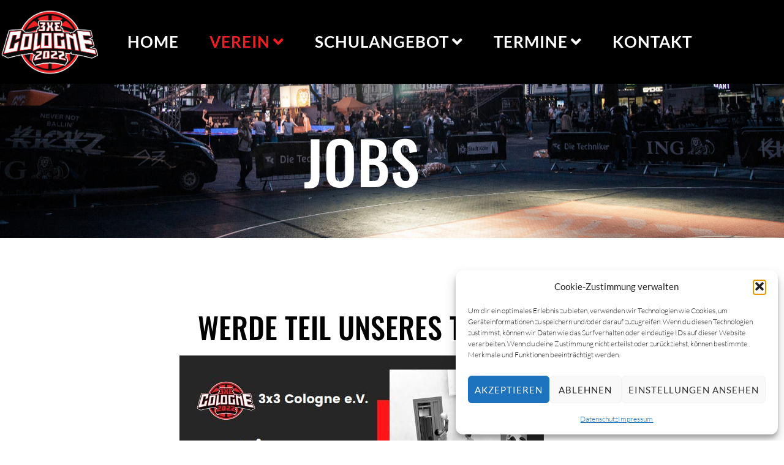

--- FILE ---
content_type: text/html; charset=UTF-8
request_url: https://3x3cologne.de/jobs/
body_size: 18799
content:
<!DOCTYPE html>
<html lang="de">
<head>
	<meta charset="UTF-8" />
	<meta name="viewport" content="width=device-width, initial-scale=1" />
	<link rel="profile" href="http://gmpg.org/xfn/11" />
	<link rel="pingback" href="https://3x3cologne.de/xmlrpc.php" />
	<meta name='robots' content='index, follow, max-image-preview:large, max-snippet:-1, max-video-preview:-1' />

	<!-- This site is optimized with the Yoast SEO plugin v26.8 - https://yoast.com/product/yoast-seo-wordpress/ -->
	<title>Jobs - 3x3 Cologne e.V.</title>
	<link rel="canonical" href="https://3x3cologne.de/jobs/" />
	<meta property="og:locale" content="de_DE" />
	<meta property="og:type" content="article" />
	<meta property="og:title" content="Jobs - 3x3 Cologne e.V." />
	<meta property="og:description" content="Jobs Werde Teil unseres Teams" />
	<meta property="og:url" content="https://3x3cologne.de/jobs/" />
	<meta property="og:site_name" content="3x3 Cologne e.V." />
	<meta property="article:modified_time" content="2022-11-22T17:11:53+00:00" />
	<meta property="og:image" content="https://3x3cologne.de/wp-content/uploads/2022/11/Stellenangebot.jpg" />
	<meta name="twitter:card" content="summary_large_image" />
	<meta name="twitter:label1" content="Geschätzte Lesezeit" />
	<meta name="twitter:data1" content="1 Minute" />
	<script type="application/ld+json" class="yoast-schema-graph">{"@context":"https://schema.org","@graph":[{"@type":"WebPage","@id":"https://3x3cologne.de/jobs/","url":"https://3x3cologne.de/jobs/","name":"Jobs - 3x3 Cologne e.V.","isPartOf":{"@id":"https://3x3cologne.de/#website"},"primaryImageOfPage":{"@id":"https://3x3cologne.de/jobs/#primaryimage"},"image":{"@id":"https://3x3cologne.de/jobs/#primaryimage"},"thumbnailUrl":"https://3x3cologne.de/wp-content/uploads/2022/11/Stellenangebot.jpg","datePublished":"2022-09-15T08:41:30+00:00","dateModified":"2022-11-22T17:11:53+00:00","breadcrumb":{"@id":"https://3x3cologne.de/jobs/#breadcrumb"},"inLanguage":"de","potentialAction":[{"@type":"ReadAction","target":["https://3x3cologne.de/jobs/"]}]},{"@type":"ImageObject","inLanguage":"de","@id":"https://3x3cologne.de/jobs/#primaryimage","url":"https://3x3cologne.de/wp-content/uploads/2022/11/Stellenangebot.jpg","contentUrl":"https://3x3cologne.de/wp-content/uploads/2022/11/Stellenangebot.jpg","width":595,"height":831},{"@type":"BreadcrumbList","@id":"https://3x3cologne.de/jobs/#breadcrumb","itemListElement":[{"@type":"ListItem","position":1,"name":"Startseite","item":"https://3x3cologne.de/"},{"@type":"ListItem","position":2,"name":"Jobs"}]},{"@type":"WebSite","@id":"https://3x3cologne.de/#website","url":"https://3x3cologne.de/","name":"3x3 Cologne e.V.","description":"3x3 Basketball Verein in Köln","publisher":{"@id":"https://3x3cologne.de/#organization"},"potentialAction":[{"@type":"SearchAction","target":{"@type":"EntryPoint","urlTemplate":"https://3x3cologne.de/?s={search_term_string}"},"query-input":{"@type":"PropertyValueSpecification","valueRequired":true,"valueName":"search_term_string"}}],"inLanguage":"de"},{"@type":"Organization","@id":"https://3x3cologne.de/#organization","name":"3x3 Cologne e.V.","url":"https://3x3cologne.de/","logo":{"@type":"ImageObject","inLanguage":"de","@id":"https://3x3cologne.de/#/schema/logo/image/","url":"https://3x3cologne.de/wp-content/uploads/2022/09/3x3-Cologne-Logo-e1662372302904.png","contentUrl":"https://3x3cologne.de/wp-content/uploads/2022/09/3x3-Cologne-Logo-e1662372302904.png","width":2001,"height":1299,"caption":"3x3 Cologne e.V."},"image":{"@id":"https://3x3cologne.de/#/schema/logo/image/"}}]}</script>
	<!-- / Yoast SEO plugin. -->


<link rel="alternate" type="application/rss+xml" title="3x3 Cologne e.V. &raquo; Feed" href="https://3x3cologne.de/feed/" />
<link rel="alternate" type="application/rss+xml" title="3x3 Cologne e.V. &raquo; Kommentar-Feed" href="https://3x3cologne.de/comments/feed/" />
<link rel="alternate" title="oEmbed (JSON)" type="application/json+oembed" href="https://3x3cologne.de/wp-json/oembed/1.0/embed?url=https%3A%2F%2F3x3cologne.de%2Fjobs%2F" />
<link rel="alternate" title="oEmbed (XML)" type="text/xml+oembed" href="https://3x3cologne.de/wp-json/oembed/1.0/embed?url=https%3A%2F%2F3x3cologne.de%2Fjobs%2F&#038;format=xml" />
<style id='wp-img-auto-sizes-contain-inline-css'>
img:is([sizes=auto i],[sizes^="auto," i]){contain-intrinsic-size:3000px 1500px}
/*# sourceURL=wp-img-auto-sizes-contain-inline-css */
</style>
<link rel='stylesheet' id='hfe-widgets-style-css' href='https://3x3cologne.de/wp-content/plugins/header-footer-elementor/inc/widgets-css/frontend.css?ver=2.8.2' media='all' />
<link rel='stylesheet' id='jkit-elements-main-css' href='https://3x3cologne.de/wp-content/plugins/jeg-elementor-kit/assets/css/elements/main.css?ver=3.0.2' media='all' />
<style id='wp-emoji-styles-inline-css'>

	img.wp-smiley, img.emoji {
		display: inline !important;
		border: none !important;
		box-shadow: none !important;
		height: 1em !important;
		width: 1em !important;
		margin: 0 0.07em !important;
		vertical-align: -0.1em !important;
		background: none !important;
		padding: 0 !important;
	}
/*# sourceURL=wp-emoji-styles-inline-css */
</style>
<style id='classic-theme-styles-inline-css'>
/*! This file is auto-generated */
.wp-block-button__link{color:#fff;background-color:#32373c;border-radius:9999px;box-shadow:none;text-decoration:none;padding:calc(.667em + 2px) calc(1.333em + 2px);font-size:1.125em}.wp-block-file__button{background:#32373c;color:#fff;text-decoration:none}
/*# sourceURL=/wp-includes/css/classic-themes.min.css */
</style>
<style id='global-styles-inline-css'>
:root{--wp--preset--aspect-ratio--square: 1;--wp--preset--aspect-ratio--4-3: 4/3;--wp--preset--aspect-ratio--3-4: 3/4;--wp--preset--aspect-ratio--3-2: 3/2;--wp--preset--aspect-ratio--2-3: 2/3;--wp--preset--aspect-ratio--16-9: 16/9;--wp--preset--aspect-ratio--9-16: 9/16;--wp--preset--color--black: #000000;--wp--preset--color--cyan-bluish-gray: #abb8c3;--wp--preset--color--white: #ffffff;--wp--preset--color--pale-pink: #f78da7;--wp--preset--color--vivid-red: #cf2e2e;--wp--preset--color--luminous-vivid-orange: #ff6900;--wp--preset--color--luminous-vivid-amber: #fcb900;--wp--preset--color--light-green-cyan: #7bdcb5;--wp--preset--color--vivid-green-cyan: #00d084;--wp--preset--color--pale-cyan-blue: #8ed1fc;--wp--preset--color--vivid-cyan-blue: #0693e3;--wp--preset--color--vivid-purple: #9b51e0;--wp--preset--gradient--vivid-cyan-blue-to-vivid-purple: linear-gradient(135deg,rgb(6,147,227) 0%,rgb(155,81,224) 100%);--wp--preset--gradient--light-green-cyan-to-vivid-green-cyan: linear-gradient(135deg,rgb(122,220,180) 0%,rgb(0,208,130) 100%);--wp--preset--gradient--luminous-vivid-amber-to-luminous-vivid-orange: linear-gradient(135deg,rgb(252,185,0) 0%,rgb(255,105,0) 100%);--wp--preset--gradient--luminous-vivid-orange-to-vivid-red: linear-gradient(135deg,rgb(255,105,0) 0%,rgb(207,46,46) 100%);--wp--preset--gradient--very-light-gray-to-cyan-bluish-gray: linear-gradient(135deg,rgb(238,238,238) 0%,rgb(169,184,195) 100%);--wp--preset--gradient--cool-to-warm-spectrum: linear-gradient(135deg,rgb(74,234,220) 0%,rgb(151,120,209) 20%,rgb(207,42,186) 40%,rgb(238,44,130) 60%,rgb(251,105,98) 80%,rgb(254,248,76) 100%);--wp--preset--gradient--blush-light-purple: linear-gradient(135deg,rgb(255,206,236) 0%,rgb(152,150,240) 100%);--wp--preset--gradient--blush-bordeaux: linear-gradient(135deg,rgb(254,205,165) 0%,rgb(254,45,45) 50%,rgb(107,0,62) 100%);--wp--preset--gradient--luminous-dusk: linear-gradient(135deg,rgb(255,203,112) 0%,rgb(199,81,192) 50%,rgb(65,88,208) 100%);--wp--preset--gradient--pale-ocean: linear-gradient(135deg,rgb(255,245,203) 0%,rgb(182,227,212) 50%,rgb(51,167,181) 100%);--wp--preset--gradient--electric-grass: linear-gradient(135deg,rgb(202,248,128) 0%,rgb(113,206,126) 100%);--wp--preset--gradient--midnight: linear-gradient(135deg,rgb(2,3,129) 0%,rgb(40,116,252) 100%);--wp--preset--font-size--small: 13px;--wp--preset--font-size--medium: 20px;--wp--preset--font-size--large: 36px;--wp--preset--font-size--x-large: 42px;--wp--preset--spacing--20: 0.44rem;--wp--preset--spacing--30: 0.67rem;--wp--preset--spacing--40: 1rem;--wp--preset--spacing--50: 1.5rem;--wp--preset--spacing--60: 2.25rem;--wp--preset--spacing--70: 3.38rem;--wp--preset--spacing--80: 5.06rem;--wp--preset--shadow--natural: 6px 6px 9px rgba(0, 0, 0, 0.2);--wp--preset--shadow--deep: 12px 12px 50px rgba(0, 0, 0, 0.4);--wp--preset--shadow--sharp: 6px 6px 0px rgba(0, 0, 0, 0.2);--wp--preset--shadow--outlined: 6px 6px 0px -3px rgb(255, 255, 255), 6px 6px rgb(0, 0, 0);--wp--preset--shadow--crisp: 6px 6px 0px rgb(0, 0, 0);}:where(.is-layout-flex){gap: 0.5em;}:where(.is-layout-grid){gap: 0.5em;}body .is-layout-flex{display: flex;}.is-layout-flex{flex-wrap: wrap;align-items: center;}.is-layout-flex > :is(*, div){margin: 0;}body .is-layout-grid{display: grid;}.is-layout-grid > :is(*, div){margin: 0;}:where(.wp-block-columns.is-layout-flex){gap: 2em;}:where(.wp-block-columns.is-layout-grid){gap: 2em;}:where(.wp-block-post-template.is-layout-flex){gap: 1.25em;}:where(.wp-block-post-template.is-layout-grid){gap: 1.25em;}.has-black-color{color: var(--wp--preset--color--black) !important;}.has-cyan-bluish-gray-color{color: var(--wp--preset--color--cyan-bluish-gray) !important;}.has-white-color{color: var(--wp--preset--color--white) !important;}.has-pale-pink-color{color: var(--wp--preset--color--pale-pink) !important;}.has-vivid-red-color{color: var(--wp--preset--color--vivid-red) !important;}.has-luminous-vivid-orange-color{color: var(--wp--preset--color--luminous-vivid-orange) !important;}.has-luminous-vivid-amber-color{color: var(--wp--preset--color--luminous-vivid-amber) !important;}.has-light-green-cyan-color{color: var(--wp--preset--color--light-green-cyan) !important;}.has-vivid-green-cyan-color{color: var(--wp--preset--color--vivid-green-cyan) !important;}.has-pale-cyan-blue-color{color: var(--wp--preset--color--pale-cyan-blue) !important;}.has-vivid-cyan-blue-color{color: var(--wp--preset--color--vivid-cyan-blue) !important;}.has-vivid-purple-color{color: var(--wp--preset--color--vivid-purple) !important;}.has-black-background-color{background-color: var(--wp--preset--color--black) !important;}.has-cyan-bluish-gray-background-color{background-color: var(--wp--preset--color--cyan-bluish-gray) !important;}.has-white-background-color{background-color: var(--wp--preset--color--white) !important;}.has-pale-pink-background-color{background-color: var(--wp--preset--color--pale-pink) !important;}.has-vivid-red-background-color{background-color: var(--wp--preset--color--vivid-red) !important;}.has-luminous-vivid-orange-background-color{background-color: var(--wp--preset--color--luminous-vivid-orange) !important;}.has-luminous-vivid-amber-background-color{background-color: var(--wp--preset--color--luminous-vivid-amber) !important;}.has-light-green-cyan-background-color{background-color: var(--wp--preset--color--light-green-cyan) !important;}.has-vivid-green-cyan-background-color{background-color: var(--wp--preset--color--vivid-green-cyan) !important;}.has-pale-cyan-blue-background-color{background-color: var(--wp--preset--color--pale-cyan-blue) !important;}.has-vivid-cyan-blue-background-color{background-color: var(--wp--preset--color--vivid-cyan-blue) !important;}.has-vivid-purple-background-color{background-color: var(--wp--preset--color--vivid-purple) !important;}.has-black-border-color{border-color: var(--wp--preset--color--black) !important;}.has-cyan-bluish-gray-border-color{border-color: var(--wp--preset--color--cyan-bluish-gray) !important;}.has-white-border-color{border-color: var(--wp--preset--color--white) !important;}.has-pale-pink-border-color{border-color: var(--wp--preset--color--pale-pink) !important;}.has-vivid-red-border-color{border-color: var(--wp--preset--color--vivid-red) !important;}.has-luminous-vivid-orange-border-color{border-color: var(--wp--preset--color--luminous-vivid-orange) !important;}.has-luminous-vivid-amber-border-color{border-color: var(--wp--preset--color--luminous-vivid-amber) !important;}.has-light-green-cyan-border-color{border-color: var(--wp--preset--color--light-green-cyan) !important;}.has-vivid-green-cyan-border-color{border-color: var(--wp--preset--color--vivid-green-cyan) !important;}.has-pale-cyan-blue-border-color{border-color: var(--wp--preset--color--pale-cyan-blue) !important;}.has-vivid-cyan-blue-border-color{border-color: var(--wp--preset--color--vivid-cyan-blue) !important;}.has-vivid-purple-border-color{border-color: var(--wp--preset--color--vivid-purple) !important;}.has-vivid-cyan-blue-to-vivid-purple-gradient-background{background: var(--wp--preset--gradient--vivid-cyan-blue-to-vivid-purple) !important;}.has-light-green-cyan-to-vivid-green-cyan-gradient-background{background: var(--wp--preset--gradient--light-green-cyan-to-vivid-green-cyan) !important;}.has-luminous-vivid-amber-to-luminous-vivid-orange-gradient-background{background: var(--wp--preset--gradient--luminous-vivid-amber-to-luminous-vivid-orange) !important;}.has-luminous-vivid-orange-to-vivid-red-gradient-background{background: var(--wp--preset--gradient--luminous-vivid-orange-to-vivid-red) !important;}.has-very-light-gray-to-cyan-bluish-gray-gradient-background{background: var(--wp--preset--gradient--very-light-gray-to-cyan-bluish-gray) !important;}.has-cool-to-warm-spectrum-gradient-background{background: var(--wp--preset--gradient--cool-to-warm-spectrum) !important;}.has-blush-light-purple-gradient-background{background: var(--wp--preset--gradient--blush-light-purple) !important;}.has-blush-bordeaux-gradient-background{background: var(--wp--preset--gradient--blush-bordeaux) !important;}.has-luminous-dusk-gradient-background{background: var(--wp--preset--gradient--luminous-dusk) !important;}.has-pale-ocean-gradient-background{background: var(--wp--preset--gradient--pale-ocean) !important;}.has-electric-grass-gradient-background{background: var(--wp--preset--gradient--electric-grass) !important;}.has-midnight-gradient-background{background: var(--wp--preset--gradient--midnight) !important;}.has-small-font-size{font-size: var(--wp--preset--font-size--small) !important;}.has-medium-font-size{font-size: var(--wp--preset--font-size--medium) !important;}.has-large-font-size{font-size: var(--wp--preset--font-size--large) !important;}.has-x-large-font-size{font-size: var(--wp--preset--font-size--x-large) !important;}
:where(.wp-block-post-template.is-layout-flex){gap: 1.25em;}:where(.wp-block-post-template.is-layout-grid){gap: 1.25em;}
:where(.wp-block-term-template.is-layout-flex){gap: 1.25em;}:where(.wp-block-term-template.is-layout-grid){gap: 1.25em;}
:where(.wp-block-columns.is-layout-flex){gap: 2em;}:where(.wp-block-columns.is-layout-grid){gap: 2em;}
:root :where(.wp-block-pullquote){font-size: 1.5em;line-height: 1.6;}
/*# sourceURL=global-styles-inline-css */
</style>
<link rel='stylesheet' id='cmplz-general-css' href='https://3x3cologne.de/wp-content/plugins/complianz-gdpr/assets/css/cookieblocker.min.css?ver=1765990364' media='all' />
<link rel='stylesheet' id='hfe-style-css' href='https://3x3cologne.de/wp-content/plugins/header-footer-elementor/assets/css/header-footer-elementor.css?ver=2.8.2' media='all' />
<link rel='stylesheet' id='elementor-icons-css' href='https://3x3cologne.de/wp-content/plugins/elementor/assets/lib/eicons/css/elementor-icons.min.css?ver=5.46.0' media='all' />
<link rel='stylesheet' id='elementor-frontend-css' href='https://3x3cologne.de/wp-content/plugins/elementor/assets/css/frontend.min.css?ver=3.34.4' media='all' />
<link rel='stylesheet' id='elementor-post-9-css' href='https://3x3cologne.de/wp-content/uploads/elementor/css/post-9.css?ver=1769836424' media='all' />
<link rel='stylesheet' id='widget-heading-css' href='https://3x3cologne.de/wp-content/plugins/elementor/assets/css/widget-heading.min.css?ver=3.34.4' media='all' />
<link rel='stylesheet' id='widget-image-css' href='https://3x3cologne.de/wp-content/plugins/elementor/assets/css/widget-image.min.css?ver=3.34.4' media='all' />
<link rel='stylesheet' id='elementor-post-274-css' href='https://3x3cologne.de/wp-content/uploads/elementor/css/post-274.css?ver=1769858733' media='all' />
<link rel='stylesheet' id='elementor-post-47-css' href='https://3x3cologne.de/wp-content/uploads/elementor/css/post-47.css?ver=1769836424' media='all' />
<link rel='stylesheet' id='pafe-55-css' href='https://3x3cologne.de/wp-content/uploads/premium-addons-elementor/pafe-55.css?ver=1669137113' media='all' />
<link rel='stylesheet' id='elementor-post-55-css' href='https://3x3cologne.de/wp-content/uploads/elementor/css/post-55.css?ver=1769836424' media='all' />
<link rel='stylesheet' id='hello-elementor-css' href='https://3x3cologne.de/wp-content/themes/hello-elementor/style.min.css?ver=2.6.1' media='all' />
<link rel='stylesheet' id='hello-elementor-theme-style-css' href='https://3x3cologne.de/wp-content/themes/hello-elementor/theme.min.css?ver=2.6.1' media='all' />
<link rel='stylesheet' id='hfe-elementor-icons-css' href='https://3x3cologne.de/wp-content/plugins/elementor/assets/lib/eicons/css/elementor-icons.min.css?ver=5.34.0' media='all' />
<link rel='stylesheet' id='hfe-icons-list-css' href='https://3x3cologne.de/wp-content/plugins/elementor/assets/css/widget-icon-list.min.css?ver=3.24.3' media='all' />
<link rel='stylesheet' id='hfe-social-icons-css' href='https://3x3cologne.de/wp-content/plugins/elementor/assets/css/widget-social-icons.min.css?ver=3.24.0' media='all' />
<link rel='stylesheet' id='hfe-social-share-icons-brands-css' href='https://3x3cologne.de/wp-content/plugins/elementor/assets/lib/font-awesome/css/brands.css?ver=5.15.3' media='all' />
<link rel='stylesheet' id='hfe-social-share-icons-fontawesome-css' href='https://3x3cologne.de/wp-content/plugins/elementor/assets/lib/font-awesome/css/fontawesome.css?ver=5.15.3' media='all' />
<link rel='stylesheet' id='hfe-nav-menu-icons-css' href='https://3x3cologne.de/wp-content/plugins/elementor/assets/lib/font-awesome/css/solid.css?ver=5.15.3' media='all' />
<link rel='stylesheet' id='elementor-gf-local-roboto-css' href='//3x3cologne.de/wp-content/uploads/omgf/elementor-gf-local-roboto/elementor-gf-local-roboto.css?ver=1669386959' media='all' />
<link rel='stylesheet' id='elementor-gf-local-robotoslab-css' href='//3x3cologne.de/wp-content/uploads/omgf/elementor-gf-local-robotoslab/elementor-gf-local-robotoslab.css?ver=1669386959' media='all' />
<link rel='stylesheet' id='elementor-gf-local-lato-css' href='//3x3cologne.de/wp-content/uploads/omgf/elementor-gf-local-lato/elementor-gf-local-lato.css?ver=1669386959' media='all' />
<link rel='stylesheet' id='elementor-gf-local-oswald-css' href='//3x3cologne.de/wp-content/uploads/omgf/elementor-gf-local-oswald/elementor-gf-local-oswald.css?ver=1669386959' media='all' />
<link rel='stylesheet' id='elementor-icons-shared-0-css' href='https://3x3cologne.de/wp-content/plugins/elementor/assets/lib/font-awesome/css/fontawesome.min.css?ver=5.15.3' media='all' />
<link rel='stylesheet' id='elementor-icons-fa-solid-css' href='https://3x3cologne.de/wp-content/plugins/elementor/assets/lib/font-awesome/css/solid.min.css?ver=5.15.3' media='all' />
<link rel='stylesheet' id='elementor-icons-fa-brands-css' href='https://3x3cologne.de/wp-content/plugins/elementor/assets/lib/font-awesome/css/brands.min.css?ver=5.15.3' media='all' />
<link rel='stylesheet' id='elementor-icons-fa-regular-css' href='https://3x3cologne.de/wp-content/plugins/elementor/assets/lib/font-awesome/css/regular.min.css?ver=5.15.3' media='all' />
<script src="https://3x3cologne.de/wp-includes/js/jquery/jquery.min.js?ver=3.7.1" id="jquery-core-js"></script>
<script src="https://3x3cologne.de/wp-includes/js/jquery/jquery-migrate.min.js?ver=3.4.1" id="jquery-migrate-js"></script>
<script id="jquery-js-after">
!function($){"use strict";$(document).ready(function(){$(this).scrollTop()>100&&$(".hfe-scroll-to-top-wrap").removeClass("hfe-scroll-to-top-hide"),$(window).scroll(function(){$(this).scrollTop()<100?$(".hfe-scroll-to-top-wrap").fadeOut(300):$(".hfe-scroll-to-top-wrap").fadeIn(300)}),$(".hfe-scroll-to-top-wrap").on("click",function(){$("html, body").animate({scrollTop:0},300);return!1})})}(jQuery);
!function($){'use strict';$(document).ready(function(){var bar=$('.hfe-reading-progress-bar');if(!bar.length)return;$(window).on('scroll',function(){var s=$(window).scrollTop(),d=$(document).height()-$(window).height(),p=d? s/d*100:0;bar.css('width',p+'%')});});}(jQuery);
//# sourceURL=jquery-js-after
</script>
<link rel="https://api.w.org/" href="https://3x3cologne.de/wp-json/" /><link rel="alternate" title="JSON" type="application/json" href="https://3x3cologne.de/wp-json/wp/v2/pages/274" /><link rel="EditURI" type="application/rsd+xml" title="RSD" href="https://3x3cologne.de/xmlrpc.php?rsd" />
<meta name="generator" content="WordPress 6.9" />
<link rel='shortlink' href='https://3x3cologne.de/?p=274' />
			<style>.cmplz-hidden {
					display: none !important;
				}</style><!-- Analytics by WP Statistics - https://wp-statistics.com -->
<meta name="generator" content="Elementor 3.34.4; features: additional_custom_breakpoints; settings: css_print_method-external, google_font-enabled, font_display-auto">
			<style>
				.e-con.e-parent:nth-of-type(n+4):not(.e-lazyloaded):not(.e-no-lazyload),
				.e-con.e-parent:nth-of-type(n+4):not(.e-lazyloaded):not(.e-no-lazyload) * {
					background-image: none !important;
				}
				@media screen and (max-height: 1024px) {
					.e-con.e-parent:nth-of-type(n+3):not(.e-lazyloaded):not(.e-no-lazyload),
					.e-con.e-parent:nth-of-type(n+3):not(.e-lazyloaded):not(.e-no-lazyload) * {
						background-image: none !important;
					}
				}
				@media screen and (max-height: 640px) {
					.e-con.e-parent:nth-of-type(n+2):not(.e-lazyloaded):not(.e-no-lazyload),
					.e-con.e-parent:nth-of-type(n+2):not(.e-lazyloaded):not(.e-no-lazyload) * {
						background-image: none !important;
					}
				}
			</style>
			<link rel="icon" href="https://3x3cologne.de/wp-content/uploads/2022/09/cropped-3x3Cologne-1-32x32.png" sizes="32x32" />
<link rel="icon" href="https://3x3cologne.de/wp-content/uploads/2022/09/cropped-3x3Cologne-1-192x192.png" sizes="192x192" />
<link rel="apple-touch-icon" href="https://3x3cologne.de/wp-content/uploads/2022/09/cropped-3x3Cologne-1-180x180.png" />
<meta name="msapplication-TileImage" content="https://3x3cologne.de/wp-content/uploads/2022/09/cropped-3x3Cologne-1-270x270.png" />
</head>

<body data-cmplz=1 class="wp-singular page-template page-template-elementor_header_footer page page-id-274 wp-custom-logo wp-theme-hello-elementor ehf-header ehf-footer ehf-template-hello-elementor ehf-stylesheet-hello-elementor jkit-color-scheme elementor-default elementor-template-full-width elementor-kit-9 elementor-page elementor-page-274">
<div id="page" class="hfeed site">

		<header id="masthead" itemscope="itemscope" itemtype="https://schema.org/WPHeader">
			<p class="main-title bhf-hidden" itemprop="headline"><a href="https://3x3cologne.de" title="3&#215;3 Cologne e.V." rel="home">3&#215;3 Cologne e.V.</a></p>
					<div data-elementor-type="wp-post" data-elementor-id="47" class="elementor elementor-47">
						<section class="elementor-section elementor-top-section elementor-element elementor-element-754b5ba3 elementor-section-boxed elementor-section-height-default elementor-section-height-default" data-id="754b5ba3" data-element_type="section" data-settings="{&quot;background_background&quot;:&quot;gradient&quot;}">
						<div class="elementor-container elementor-column-gap-no">
					<div class="elementor-column elementor-col-50 elementor-top-column elementor-element elementor-element-17073b7e" data-id="17073b7e" data-element_type="column">
			<div class="elementor-widget-wrap elementor-element-populated">
						<div class="elementor-element elementor-element-1f8d315e elementor-widget elementor-widget-image" data-id="1f8d315e" data-element_type="widget" data-widget_type="image.default">
				<div class="elementor-widget-container">
																<a href="/">
							<img width="2001" height="1299" src="https://3x3cologne.de/wp-content/uploads/2022/09/3x3-Cologne-Logo-e1662372302904.png" class="attachment-full size-full wp-image-94" alt="3x3 Cologne Logo" decoding="async" srcset="https://3x3cologne.de/wp-content/uploads/2022/09/3x3-Cologne-Logo-e1662372302904.png 2001w, https://3x3cologne.de/wp-content/uploads/2022/09/3x3-Cologne-Logo-e1662372302904-300x195.png 300w, https://3x3cologne.de/wp-content/uploads/2022/09/3x3-Cologne-Logo-e1662372302904-1024x665.png 1024w, https://3x3cologne.de/wp-content/uploads/2022/09/3x3-Cologne-Logo-e1662372302904-768x499.png 768w, https://3x3cologne.de/wp-content/uploads/2022/09/3x3-Cologne-Logo-e1662372302904-1536x997.png 1536w" sizes="(max-width: 2001px) 100vw, 2001px" />								</a>
															</div>
				</div>
					</div>
		</div>
				<div class="elementor-column elementor-col-50 elementor-top-column elementor-element elementor-element-4d79850e" data-id="4d79850e" data-element_type="column">
			<div class="elementor-widget-wrap elementor-element-populated">
						<div class="elementor-element elementor-element-2acde96b elementor-widget elementor-widget-jkit_nav_menu" data-id="2acde96b" data-element_type="widget" data-settings="{&quot;st_submenu_item_text_normal_bg_background_background&quot;:&quot;classic&quot;,&quot;st_menu_item_text_normal_bg_background_background&quot;:&quot;classic&quot;}" data-widget_type="jkit_nav_menu.default">
				<div class="elementor-widget-container">
					<div  class="jeg-elementor-kit jkit-nav-menu break-point-tablet submenu-click-title jeg_module_274__697e864d18b96"  data-item-indicator="&lt;i aria-hidden=&quot;true&quot; class=&quot;fas fa-angle-down&quot;&gt;&lt;/i&gt;"><button aria-label="open-menu" class="jkit-hamburger-menu"><i aria-hidden="true" class="fas fa-bars"></i></button>
        <div class="jkit-menu-wrapper"><div class="jkit-menu-container"><ul id="menu-hauptmenu" class="jkit-menu jkit-menu-direction-flex jkit-submenu-position-top"><li id="menu-item-67" class="menu-item menu-item-type-post_type menu-item-object-page menu-item-home menu-item-67"><a href="https://3x3cologne.de/">Home</a></li>
<li id="menu-item-305" class="menu-item menu-item-type-custom menu-item-object-custom current-menu-ancestor current-menu-parent menu-item-has-children menu-item-305"><a>Verein</a>
<ul class="sub-menu">
	<li id="menu-item-115" class="menu-item menu-item-type-post_type menu-item-object-page menu-item-115"><a href="https://3x3cologne.de/ueber-uns/">Über uns</a></li>
	<li id="menu-item-256" class="menu-item menu-item-type-post_type menu-item-object-page menu-item-256"><a href="https://3x3cologne.de/mitglied-werden/">Mitglied werden</a></li>
	<li id="menu-item-311" class="menu-item menu-item-type-post_type menu-item-object-page menu-item-311"><a href="https://3x3cologne.de/news/">News</a></li>
	<li id="menu-item-310" class="menu-item menu-item-type-post_type menu-item-object-page current-menu-item page_item page-item-274 current_page_item menu-item-310"><a href="https://3x3cologne.de/jobs/" aria-current="page">Jobs</a></li>
</ul>
</li>
<li id="menu-item-190" class="menu-item menu-item-type-post_type menu-item-object-page menu-item-has-children menu-item-190"><a href="https://3x3cologne.de/schulangebot/">Schulangebot</a>
<ul class="sub-menu">
	<li id="menu-item-358" class="menu-item menu-item-type-custom menu-item-object-custom menu-item-358"><a href="https://3x3cologne.de/schulangebot/">Konzept</a></li>
	<li id="menu-item-189" class="menu-item menu-item-type-post_type menu-item-object-page menu-item-189"><a href="https://3x3cologne.de/grundschulen/">Grundschulen</a></li>
	<li id="menu-item-213" class="menu-item menu-item-type-post_type menu-item-object-page menu-item-213"><a href="https://3x3cologne.de/sekundarstufe-i-ii/">Sekundarstufe I &#038; II</a></li>
	<li id="menu-item-214" class="menu-item menu-item-type-post_type menu-item-object-page menu-item-214"><a href="https://3x3cologne.de/ferienangebote/">Ferienangebote</a></li>
</ul>
</li>
<li id="menu-item-314" class="menu-item menu-item-type-custom menu-item-object-custom menu-item-has-children menu-item-314"><a href="#">Termine</a>
<ul class="sub-menu">
	<li id="menu-item-308" class="menu-item menu-item-type-post_type menu-item-object-page menu-item-308"><a href="https://3x3cologne.de/trainingszeiten/">Trainingszeiten</a></li>
	<li id="menu-item-306" class="menu-item menu-item-type-post_type menu-item-object-page menu-item-306"><a href="https://3x3cologne.de/events/">Events</a></li>
</ul>
</li>
<li id="menu-item-1273" class="menu-item menu-item-type-post_type menu-item-object-page menu-item-1273"><a href="https://3x3cologne.de/kontakt/">Kontakt</a></li>
</ul></div>
            <div class="jkit-nav-identity-panel">
                <div class="jkit-nav-site-title"><a href="https://3x3cologne.de" class="jkit-nav-logo" aria-label="Home Link"><img width="2001" height="1299" src="https://3x3cologne.de/wp-content/uploads/2022/09/3x3-Cologne-Logo-e1662372302904.png" class="attachment-full size-full" alt="3x3 Cologne Logo" decoding="async" srcset="https://3x3cologne.de/wp-content/uploads/2022/09/3x3-Cologne-Logo-e1662372302904.png 2001w, https://3x3cologne.de/wp-content/uploads/2022/09/3x3-Cologne-Logo-e1662372302904-300x195.png 300w, https://3x3cologne.de/wp-content/uploads/2022/09/3x3-Cologne-Logo-e1662372302904-1024x665.png 1024w, https://3x3cologne.de/wp-content/uploads/2022/09/3x3-Cologne-Logo-e1662372302904-768x499.png 768w, https://3x3cologne.de/wp-content/uploads/2022/09/3x3-Cologne-Logo-e1662372302904-1536x997.png 1536w" sizes="(max-width: 2001px) 100vw, 2001px" /></a></div>
                <button aria-label="close-menu" class="jkit-close-menu"><i aria-hidden="true" class="fas fa-times"></i></button>
            </div>
        </div>
        <div class="jkit-overlay"></div></div>				</div>
				</div>
					</div>
		</div>
					</div>
		</section>
				</div>
				</header>

			<div data-elementor-type="wp-page" data-elementor-id="274" class="elementor elementor-274">
						<section class="elementor-section elementor-top-section elementor-element elementor-element-8e9a185 elementor-section-height-min-height elementor-section-boxed elementor-section-height-default elementor-section-items-middle" data-id="8e9a185" data-element_type="section" data-settings="{&quot;background_background&quot;:&quot;classic&quot;}">
							<div class="elementor-background-overlay"></div>
							<div class="elementor-container elementor-column-gap-no">
					<div class="elementor-column elementor-col-100 elementor-top-column elementor-element elementor-element-11cfd9f9" data-id="11cfd9f9" data-element_type="column">
			<div class="elementor-widget-wrap elementor-element-populated">
						<div class="elementor-element elementor-element-596940e8 elementor-widget elementor-widget-heading" data-id="596940e8" data-element_type="widget" data-widget_type="heading.default">
				<div class="elementor-widget-container">
					<h1 class="elementor-heading-title elementor-size-default">Jobs</h1>				</div>
				</div>
					</div>
		</div>
					</div>
		</section>
				<section class="elementor-section elementor-top-section elementor-element elementor-element-22f021ef elementor-section-boxed elementor-section-height-default elementor-section-height-default" data-id="22f021ef" data-element_type="section">
						<div class="elementor-container elementor-column-gap-no">
					<div class="elementor-column elementor-col-100 elementor-top-column elementor-element elementor-element-6f4d228f" data-id="6f4d228f" data-element_type="column">
			<div class="elementor-widget-wrap elementor-element-populated">
						<div class="elementor-element elementor-element-a716582 elementor-widget elementor-widget-heading" data-id="a716582" data-element_type="widget" data-widget_type="heading.default">
				<div class="elementor-widget-container">
					<h2 class="elementor-heading-title elementor-size-default">Werde Teil unseres Teams</h2>				</div>
				</div>
				<div class="elementor-element elementor-element-fc6f260 elementor-widget elementor-widget-image" data-id="fc6f260" data-element_type="widget" data-widget_type="image.default">
				<div class="elementor-widget-container">
																<a href="https://3x3cologne.de/wp-content/uploads/2022/11/Stellenangebot-Kursleiter.pdf" target="_blank">
							<img fetchpriority="high" decoding="async" width="595" height="831" src="https://3x3cologne.de/wp-content/uploads/2022/11/Stellenangebot.jpg" class="attachment-large size-large wp-image-655" alt="" srcset="https://3x3cologne.de/wp-content/uploads/2022/11/Stellenangebot.jpg 595w, https://3x3cologne.de/wp-content/uploads/2022/11/Stellenangebot-215x300.jpg 215w" sizes="(max-width: 595px) 100vw, 595px" />								</a>
															</div>
				</div>
					</div>
		</div>
					</div>
		</section>
				</div>
		
		<footer itemtype="https://schema.org/WPFooter" itemscope="itemscope" id="colophon" role="contentinfo">
			<div class='footer-width-fixer'>		<div data-elementor-type="wp-post" data-elementor-id="55" class="elementor elementor-55">
						<section class="elementor-section elementor-top-section elementor-element elementor-element-dd8f9d3 elementor-section-height-min-height elementor-section-boxed elementor-section-height-default elementor-section-items-middle" data-id="dd8f9d3" data-element_type="section" data-settings="{&quot;background_background&quot;:&quot;classic&quot;}">
						<div class="elementor-container elementor-column-gap-default">
					<div class="elementor-column elementor-col-25 elementor-top-column elementor-element elementor-element-8f93f77" data-id="8f93f77" data-element_type="column">
			<div class="elementor-widget-wrap elementor-element-populated">
						<div class="elementor-element elementor-element-6501d9f elementor-widget elementor-widget-premium-img-gallery" data-id="6501d9f" data-element_type="widget" data-settings="{&quot;premium_gallery_img_content&quot;:[{&quot;premium_gallery_img_category&quot;:&quot;Category 1&quot;,&quot;premium_gallery_img&quot;:{&quot;url&quot;:&quot;https:\/\/3x3cologne.de\/wp-content\/uploads\/2022\/08\/dbb-logo.png&quot;,&quot;id&quot;:1244,&quot;size&quot;:&quot;&quot;,&quot;alt&quot;:&quot;&quot;,&quot;source&quot;:&quot;library&quot;},&quot;_id&quot;:&quot;51e0161&quot;,&quot;premium_gallery_image_cell&quot;:{&quot;unit&quot;:&quot;px&quot;,&quot;size&quot;:6,&quot;sizes&quot;:[]},&quot;premium_gallery_image_cell_tablet&quot;:{&quot;unit&quot;:&quot;px&quot;,&quot;size&quot;:4,&quot;sizes&quot;:[]},&quot;premium_gallery_image_vcell&quot;:{&quot;unit&quot;:&quot;px&quot;,&quot;size&quot;:9,&quot;sizes&quot;:[]},&quot;premium_gallery_image_vcell_tablet&quot;:{&quot;unit&quot;:&quot;px&quot;,&quot;size&quot;:6,&quot;sizes&quot;:[]},&quot;premium_gallery_image_cell_mobile&quot;:{&quot;unit&quot;:&quot;px&quot;,&quot;size&quot;:4,&quot;sizes&quot;:[]},&quot;premium_gallery_image_vcell_mobile&quot;:{&quot;unit&quot;:&quot;px&quot;,&quot;size&quot;:6,&quot;sizes&quot;:[]},&quot;premium_gallery_video&quot;:&quot;&quot;,&quot;premium_gallery_video_type&quot;:null,&quot;premium_gallery_video_url&quot;:null,&quot;premium_gallery_video_self&quot;:null,&quot;premium_gallery_video_self_url&quot;:null,&quot;premium_gallery_video_controls&quot;:null,&quot;premium_gallery_video_mute&quot;:null,&quot;premium_gallery_video_loop&quot;:null,&quot;download_button&quot;:null,&quot;privacy_mode&quot;:null,&quot;premmium_gallery_img_info&quot;:&quot;&quot;,&quot;premium_gallery_img_name&quot;:&quot;&quot;,&quot;premium_gallery_img_desc&quot;:&quot;&quot;,&quot;premium_gallery_img_link_type&quot;:&quot;url&quot;,&quot;premium_gallery_img_link&quot;:{&quot;url&quot;:&quot;&quot;,&quot;is_external&quot;:&quot;&quot;,&quot;nofollow&quot;:&quot;&quot;,&quot;custom_attributes&quot;:&quot;&quot;},&quot;premium_gallery_img_existing&quot;:null,&quot;premium_gallery_link_whole&quot;:&quot;&quot;,&quot;premium_gallery_lightbox_whole&quot;:&quot;&quot;}]}" data-widget_type="premium-img-gallery.default">
				<div class="elementor-widget-container">
					
	<div class="premium-img-gallery-no-lightbox elementor-invisible premium-img-gallery premium-img-gallery-metro none premium-gallery-icon-show" id="premium-img-gallery-6501d9f">
		
		<div class="premium-gallery-container" data-settings="{&quot;img_size&quot;:&quot;metro&quot;,&quot;filter&quot;:&quot;&quot;,&quot;theme&quot;:null,&quot;active_cat&quot;:&quot;*&quot;,&quot;ltr_mode&quot;:true,&quot;shuffle&quot;:false,&quot;sort_by&quot;:&quot;original-order&quot;,&quot;skin&quot;:&quot;default&quot;}">

							<div class="grid-sizer"></div>
								<div class="premium-gallery-item elementor-repeater-item-51e0161 category-1">
				<div class="pa-gallery-img default" onclick="">
					<div class="pa-gallery-img-container">
								<img width="156" height="248" src="https://3x3cologne.de/wp-content/uploads/2022/08/dbb-logo.png" class="attachment-1536x1536 size-1536x1536 wp-image-1244" alt="" decoding="async" />							</div>
												<div class="pa-gallery-icons-wrapper">
								<div class="pa-gallery-icons-inner-container">
																	</div>
							</div>
											</div>
			</div>
			
					</div>

		
	</div>

		
		
						</div>
				</div>
					</div>
		</div>
				<div class="elementor-column elementor-col-25 elementor-top-column elementor-element elementor-element-3c88c5b" data-id="3c88c5b" data-element_type="column">
			<div class="elementor-widget-wrap elementor-element-populated">
						<div class="elementor-element elementor-element-898ac0b elementor-widget elementor-widget-premium-img-gallery" data-id="898ac0b" data-element_type="widget" data-settings="{&quot;premium_gallery_img_content&quot;:[{&quot;premium_gallery_img_category&quot;:&quot;Category 1&quot;,&quot;premium_gallery_img&quot;:{&quot;url&quot;:&quot;https:\/\/3x3cologne.de\/wp-content\/uploads\/2022\/08\/Statsportbund-Koeln-removebg-preview.png&quot;,&quot;id&quot;:982,&quot;size&quot;:&quot;&quot;,&quot;alt&quot;:&quot;&quot;,&quot;source&quot;:&quot;library&quot;},&quot;premium_gallery_image_cell&quot;:{&quot;unit&quot;:&quot;px&quot;,&quot;size&quot;:12,&quot;sizes&quot;:[]},&quot;_id&quot;:&quot;51e0161&quot;,&quot;premium_gallery_image_cell_mobile&quot;:{&quot;unit&quot;:&quot;px&quot;,&quot;size&quot;:12,&quot;sizes&quot;:[]},&quot;premium_gallery_image_vcell_mobile&quot;:{&quot;unit&quot;:&quot;px&quot;,&quot;size&quot;:6,&quot;sizes&quot;:[]},&quot;premium_gallery_image_vcell&quot;:{&quot;unit&quot;:&quot;px&quot;,&quot;size&quot;:5,&quot;sizes&quot;:[]},&quot;premium_gallery_image_cell_tablet&quot;:{&quot;unit&quot;:&quot;px&quot;,&quot;size&quot;:&quot;&quot;,&quot;sizes&quot;:[]},&quot;premium_gallery_image_vcell_tablet&quot;:{&quot;unit&quot;:&quot;px&quot;,&quot;size&quot;:&quot;&quot;,&quot;sizes&quot;:[]},&quot;premium_gallery_video&quot;:&quot;&quot;,&quot;premium_gallery_video_type&quot;:null,&quot;premium_gallery_video_url&quot;:null,&quot;premium_gallery_video_self&quot;:null,&quot;premium_gallery_video_self_url&quot;:null,&quot;premium_gallery_video_controls&quot;:null,&quot;premium_gallery_video_mute&quot;:null,&quot;premium_gallery_video_loop&quot;:null,&quot;download_button&quot;:null,&quot;privacy_mode&quot;:null,&quot;premmium_gallery_img_info&quot;:&quot;&quot;,&quot;premium_gallery_img_name&quot;:&quot;&quot;,&quot;premium_gallery_img_desc&quot;:&quot;&quot;,&quot;premium_gallery_img_link_type&quot;:&quot;url&quot;,&quot;premium_gallery_img_link&quot;:{&quot;url&quot;:&quot;&quot;,&quot;is_external&quot;:&quot;&quot;,&quot;nofollow&quot;:&quot;&quot;,&quot;custom_attributes&quot;:&quot;&quot;},&quot;premium_gallery_img_existing&quot;:null,&quot;premium_gallery_link_whole&quot;:&quot;&quot;,&quot;premium_gallery_lightbox_whole&quot;:&quot;&quot;}]}" data-widget_type="premium-img-gallery.default">
				<div class="elementor-widget-container">
					
	<div class="premium-img-gallery-no-lightbox elementor-invisible premium-img-gallery premium-img-gallery-metro none premium-gallery-icon-show" id="premium-img-gallery-898ac0b">
		
		<div class="premium-gallery-container" data-settings="{&quot;img_size&quot;:&quot;metro&quot;,&quot;filter&quot;:&quot;&quot;,&quot;theme&quot;:null,&quot;active_cat&quot;:&quot;*&quot;,&quot;ltr_mode&quot;:true,&quot;shuffle&quot;:false,&quot;sort_by&quot;:&quot;original-order&quot;,&quot;skin&quot;:&quot;default&quot;}">

							<div class="grid-sizer"></div>
								<div class="premium-gallery-item elementor-repeater-item-51e0161 category-1">
				<div class="pa-gallery-img default" onclick="">
					<div class="pa-gallery-img-container">
								<img width="892" height="279" src="https://3x3cologne.de/wp-content/uploads/2022/08/Statsportbund-Koeln-removebg-preview.png" class="attachment-full size-full wp-image-982" alt="" decoding="async" srcset="https://3x3cologne.de/wp-content/uploads/2022/08/Statsportbund-Koeln-removebg-preview.png 892w, https://3x3cologne.de/wp-content/uploads/2022/08/Statsportbund-Koeln-removebg-preview-300x94.png 300w, https://3x3cologne.de/wp-content/uploads/2022/08/Statsportbund-Koeln-removebg-preview-768x240.png 768w" sizes="(max-width: 892px) 100vw, 892px" />							</div>
												<div class="pa-gallery-icons-wrapper">
								<div class="pa-gallery-icons-inner-container">
																	</div>
							</div>
											</div>
			</div>
			
					</div>

		
	</div>

		
		
						</div>
				</div>
					</div>
		</div>
				<div class="elementor-column elementor-col-25 elementor-top-column elementor-element elementor-element-160d549" data-id="160d549" data-element_type="column">
			<div class="elementor-widget-wrap elementor-element-populated">
						<div class="elementor-element elementor-element-30f575e elementor-widget elementor-widget-premium-img-gallery" data-id="30f575e" data-element_type="widget" data-settings="{&quot;premium_gallery_img_content&quot;:[{&quot;premium_gallery_img_category&quot;:&quot;Category 1&quot;,&quot;premium_gallery_img&quot;:{&quot;url&quot;:&quot;https:\/\/3x3cologne.de\/wp-content\/uploads\/2022\/11\/Landessportbund-NRW.png&quot;,&quot;id&quot;:964,&quot;size&quot;:&quot;&quot;,&quot;alt&quot;:&quot;&quot;,&quot;source&quot;:&quot;library&quot;},&quot;premium_gallery_image_cell&quot;:{&quot;unit&quot;:&quot;px&quot;,&quot;size&quot;:11,&quot;sizes&quot;:[]},&quot;_id&quot;:&quot;51e0161&quot;,&quot;premium_gallery_image_cell_mobile&quot;:{&quot;unit&quot;:&quot;px&quot;,&quot;size&quot;:12,&quot;sizes&quot;:[]},&quot;premium_gallery_image_vcell_mobile&quot;:{&quot;unit&quot;:&quot;px&quot;,&quot;size&quot;:6,&quot;sizes&quot;:[]},&quot;premium_gallery_image_vcell&quot;:{&quot;unit&quot;:&quot;px&quot;,&quot;size&quot;:5,&quot;sizes&quot;:[]},&quot;premium_gallery_image_cell_tablet&quot;:{&quot;unit&quot;:&quot;px&quot;,&quot;size&quot;:&quot;&quot;,&quot;sizes&quot;:[]},&quot;premium_gallery_image_vcell_tablet&quot;:{&quot;unit&quot;:&quot;px&quot;,&quot;size&quot;:&quot;&quot;,&quot;sizes&quot;:[]},&quot;premium_gallery_video&quot;:&quot;&quot;,&quot;premium_gallery_video_type&quot;:null,&quot;premium_gallery_video_url&quot;:null,&quot;premium_gallery_video_self&quot;:null,&quot;premium_gallery_video_self_url&quot;:null,&quot;premium_gallery_video_controls&quot;:null,&quot;premium_gallery_video_mute&quot;:null,&quot;premium_gallery_video_loop&quot;:null,&quot;download_button&quot;:null,&quot;privacy_mode&quot;:null,&quot;premmium_gallery_img_info&quot;:&quot;&quot;,&quot;premium_gallery_img_name&quot;:&quot;&quot;,&quot;premium_gallery_img_desc&quot;:&quot;&quot;,&quot;premium_gallery_img_link_type&quot;:&quot;url&quot;,&quot;premium_gallery_img_link&quot;:{&quot;url&quot;:&quot;&quot;,&quot;is_external&quot;:&quot;&quot;,&quot;nofollow&quot;:&quot;&quot;,&quot;custom_attributes&quot;:&quot;&quot;},&quot;premium_gallery_img_existing&quot;:null,&quot;premium_gallery_link_whole&quot;:&quot;&quot;,&quot;premium_gallery_lightbox_whole&quot;:&quot;&quot;}]}" data-widget_type="premium-img-gallery.default">
				<div class="elementor-widget-container">
					
	<div class="premium-img-gallery-no-lightbox elementor-invisible premium-img-gallery premium-img-gallery-metro none premium-gallery-icon-show" id="premium-img-gallery-30f575e">
		
		<div class="premium-gallery-container" data-settings="{&quot;img_size&quot;:&quot;metro&quot;,&quot;filter&quot;:&quot;&quot;,&quot;theme&quot;:null,&quot;active_cat&quot;:&quot;*&quot;,&quot;ltr_mode&quot;:true,&quot;shuffle&quot;:false,&quot;sort_by&quot;:&quot;original-order&quot;,&quot;skin&quot;:&quot;default&quot;}">

							<div class="grid-sizer"></div>
								<div class="premium-gallery-item elementor-repeater-item-51e0161 category-1">
				<div class="pa-gallery-img default" onclick="">
					<div class="pa-gallery-img-container">
								<img width="1200" height="475" src="https://3x3cologne.de/wp-content/uploads/2022/11/Landessportbund-NRW.png" class="attachment-full size-full wp-image-964" alt="" decoding="async" srcset="https://3x3cologne.de/wp-content/uploads/2022/11/Landessportbund-NRW.png 1200w, https://3x3cologne.de/wp-content/uploads/2022/11/Landessportbund-NRW-300x119.png 300w, https://3x3cologne.de/wp-content/uploads/2022/11/Landessportbund-NRW-1024x405.png 1024w, https://3x3cologne.de/wp-content/uploads/2022/11/Landessportbund-NRW-768x304.png 768w" sizes="(max-width: 1200px) 100vw, 1200px" />							</div>
												<div class="pa-gallery-icons-wrapper">
								<div class="pa-gallery-icons-inner-container">
																	</div>
							</div>
											</div>
			</div>
			
					</div>

		
	</div>

		
		
						</div>
				</div>
					</div>
		</div>
				<div class="elementor-column elementor-col-25 elementor-top-column elementor-element elementor-element-928a116" data-id="928a116" data-element_type="column">
			<div class="elementor-widget-wrap elementor-element-populated">
						<div class="elementor-element elementor-element-b186022 elementor-widget elementor-widget-premium-img-gallery" data-id="b186022" data-element_type="widget" data-settings="{&quot;premium_gallery_img_content&quot;:[{&quot;premium_gallery_img_category&quot;:&quot;Category 1&quot;,&quot;premium_gallery_img&quot;:{&quot;url&quot;:&quot;https:\/\/3x3cologne.de\/wp-content\/uploads\/2022\/08\/WBV-removebg-preview-e1669645027496.png&quot;,&quot;id&quot;:984,&quot;size&quot;:&quot;&quot;,&quot;alt&quot;:&quot;&quot;,&quot;source&quot;:&quot;library&quot;},&quot;_id&quot;:&quot;51e0161&quot;,&quot;premium_gallery_image_cell&quot;:{&quot;unit&quot;:&quot;px&quot;,&quot;size&quot;:9,&quot;sizes&quot;:[]},&quot;premium_gallery_image_cell_tablet&quot;:{&quot;unit&quot;:&quot;px&quot;,&quot;size&quot;:6,&quot;sizes&quot;:[]},&quot;premium_gallery_image_vcell&quot;:{&quot;unit&quot;:&quot;px&quot;,&quot;size&quot;:9,&quot;sizes&quot;:[]},&quot;premium_gallery_image_vcell_tablet&quot;:{&quot;unit&quot;:&quot;px&quot;,&quot;size&quot;:6,&quot;sizes&quot;:[]},&quot;premium_gallery_image_cell_mobile&quot;:{&quot;unit&quot;:&quot;px&quot;,&quot;size&quot;:6,&quot;sizes&quot;:[]},&quot;premium_gallery_image_vcell_mobile&quot;:{&quot;unit&quot;:&quot;px&quot;,&quot;size&quot;:6,&quot;sizes&quot;:[]},&quot;premium_gallery_video&quot;:&quot;&quot;,&quot;premium_gallery_video_type&quot;:null,&quot;premium_gallery_video_url&quot;:null,&quot;premium_gallery_video_self&quot;:null,&quot;premium_gallery_video_self_url&quot;:null,&quot;premium_gallery_video_controls&quot;:null,&quot;premium_gallery_video_mute&quot;:null,&quot;premium_gallery_video_loop&quot;:null,&quot;download_button&quot;:null,&quot;privacy_mode&quot;:null,&quot;premmium_gallery_img_info&quot;:&quot;&quot;,&quot;premium_gallery_img_name&quot;:&quot;&quot;,&quot;premium_gallery_img_desc&quot;:&quot;&quot;,&quot;premium_gallery_img_link_type&quot;:&quot;url&quot;,&quot;premium_gallery_img_link&quot;:{&quot;url&quot;:&quot;&quot;,&quot;is_external&quot;:&quot;&quot;,&quot;nofollow&quot;:&quot;&quot;,&quot;custom_attributes&quot;:&quot;&quot;},&quot;premium_gallery_img_existing&quot;:null,&quot;premium_gallery_link_whole&quot;:&quot;&quot;,&quot;premium_gallery_lightbox_whole&quot;:&quot;&quot;}]}" data-widget_type="premium-img-gallery.default">
				<div class="elementor-widget-container">
					
	<div class="premium-img-gallery-no-lightbox elementor-invisible premium-img-gallery premium-img-gallery-metro none premium-gallery-icon-show" id="premium-img-gallery-b186022">
		
		<div class="premium-gallery-container" data-settings="{&quot;img_size&quot;:&quot;metro&quot;,&quot;filter&quot;:&quot;&quot;,&quot;theme&quot;:null,&quot;active_cat&quot;:&quot;*&quot;,&quot;ltr_mode&quot;:true,&quot;shuffle&quot;:false,&quot;sort_by&quot;:&quot;original-order&quot;,&quot;skin&quot;:&quot;default&quot;}">

							<div class="grid-sizer"></div>
								<div class="premium-gallery-item elementor-repeater-item-51e0161 category-1">
				<div class="pa-gallery-img default" onclick="">
					<div class="pa-gallery-img-container">
								<img width="284" height="297" src="https://3x3cologne.de/wp-content/uploads/2022/08/WBV-removebg-preview-e1669645027496.png" class="attachment-1536x1536 size-1536x1536 wp-image-984" alt="" decoding="async" />							</div>
												<div class="pa-gallery-icons-wrapper">
								<div class="pa-gallery-icons-inner-container">
																	</div>
							</div>
											</div>
			</div>
			
					</div>

		
	</div>

		
		
						</div>
				</div>
					</div>
		</div>
					</div>
		</section>
				<section class="elementor-section elementor-top-section elementor-element elementor-element-760a2787 elementor-section-boxed elementor-section-height-default elementor-section-height-default" data-id="760a2787" data-element_type="section" data-settings="{&quot;background_background&quot;:&quot;classic&quot;}">
						<div class="elementor-container elementor-column-gap-no">
					<div class="elementor-column elementor-col-100 elementor-top-column elementor-element elementor-element-1f18f9b2" data-id="1f18f9b2" data-element_type="column">
			<div class="elementor-widget-wrap elementor-element-populated">
						<section class="elementor-section elementor-inner-section elementor-element elementor-element-172629f2 elementor-section-boxed elementor-section-height-default elementor-section-height-default" data-id="172629f2" data-element_type="section">
						<div class="elementor-container elementor-column-gap-no">
					<div class="elementor-column elementor-col-25 elementor-inner-column elementor-element elementor-element-2b7a8d08" data-id="2b7a8d08" data-element_type="column">
			<div class="elementor-widget-wrap elementor-element-populated">
						<div class="elementor-element elementor-element-3f82a23 elementor-widget elementor-widget-image" data-id="3f82a23" data-element_type="widget" data-widget_type="image.default">
				<div class="elementor-widget-container">
															<img width="2001" height="1299" src="https://3x3cologne.de/wp-content/uploads/2022/09/3x3-Cologne-Logo-e1662372302904.png" class="attachment-full size-full wp-image-94" alt="3x3 Cologne Logo" decoding="async" srcset="https://3x3cologne.de/wp-content/uploads/2022/09/3x3-Cologne-Logo-e1662372302904.png 2001w, https://3x3cologne.de/wp-content/uploads/2022/09/3x3-Cologne-Logo-e1662372302904-300x195.png 300w, https://3x3cologne.de/wp-content/uploads/2022/09/3x3-Cologne-Logo-e1662372302904-1024x665.png 1024w, https://3x3cologne.de/wp-content/uploads/2022/09/3x3-Cologne-Logo-e1662372302904-768x499.png 768w, https://3x3cologne.de/wp-content/uploads/2022/09/3x3-Cologne-Logo-e1662372302904-1536x997.png 1536w" sizes="(max-width: 2001px) 100vw, 2001px" />															</div>
				</div>
				<div class="elementor-element elementor-element-ac98233 elementor-shape-square elementor-grid-0 e-grid-align-center elementor-widget elementor-widget-social-icons" data-id="ac98233" data-element_type="widget" data-widget_type="social-icons.default">
				<div class="elementor-widget-container">
							<div class="elementor-social-icons-wrapper elementor-grid" role="list">
							<span class="elementor-grid-item" role="listitem">
					<a class="elementor-icon elementor-social-icon elementor-social-icon-facebook-f elementor-animation-shrink elementor-repeater-item-c0163ab" target="_blank">
						<span class="elementor-screen-only">Facebook-f</span>
						<i aria-hidden="true" class="fab fa-facebook-f"></i>					</a>
				</span>
							<span class="elementor-grid-item" role="listitem">
					<a class="elementor-icon elementor-social-icon elementor-social-icon-instagram elementor-animation-shrink elementor-repeater-item-63f86db" href="https://www.instagram.com/3x3_cologne_ev/" target="_blank">
						<span class="elementor-screen-only">Instagram</span>
						<i aria-hidden="true" class="fab fa-instagram"></i>					</a>
				</span>
							<span class="elementor-grid-item" role="listitem">
					<a class="elementor-icon elementor-social-icon elementor-social-icon-youtube elementor-animation-shrink elementor-repeater-item-ebcd02b" href="https://www.youtube.com/@3x3cologne" target="_blank">
						<span class="elementor-screen-only">Youtube</span>
						<i aria-hidden="true" class="fab fa-youtube"></i>					</a>
				</span>
					</div>
						</div>
				</div>
					</div>
		</div>
				<div class="elementor-column elementor-col-25 elementor-inner-column elementor-element elementor-element-10a21017" data-id="10a21017" data-element_type="column">
			<div class="elementor-widget-wrap elementor-element-populated">
						<div class="elementor-element elementor-element-7b6cd311 elementor-widget elementor-widget-heading" data-id="7b6cd311" data-element_type="widget" data-widget_type="heading.default">
				<div class="elementor-widget-container">
					<h2 class="elementor-heading-title elementor-size-default">Infoseiten</h2>				</div>
				</div>
				<div class="elementor-element elementor-element-2429d934 elementor-icon-list--layout-traditional elementor-list-item-link-full_width elementor-widget elementor-widget-icon-list" data-id="2429d934" data-element_type="widget" data-widget_type="icon-list.default">
				<div class="elementor-widget-container">
							<ul class="elementor-icon-list-items">
							<li class="elementor-icon-list-item">
											<a href="https://3x3cologne.de/impressum/">

											<span class="elementor-icon-list-text">Impressum</span>
											</a>
									</li>
								<li class="elementor-icon-list-item">
											<a href="https://3x3cologne.de/datenschutz/">

											<span class="elementor-icon-list-text">Datenschutz</span>
											</a>
									</li>
								<li class="elementor-icon-list-item">
											<a href="https://3x3cologne.de/kontakt/">

											<span class="elementor-icon-list-text">Kontakt</span>
											</a>
									</li>
						</ul>
						</div>
				</div>
					</div>
		</div>
				<div class="elementor-column elementor-col-25 elementor-inner-column elementor-element elementor-element-7a7a1caa" data-id="7a7a1caa" data-element_type="column">
			<div class="elementor-widget-wrap elementor-element-populated">
						<div class="elementor-element elementor-element-2780079f elementor-widget elementor-widget-heading" data-id="2780079f" data-element_type="widget" data-widget_type="heading.default">
				<div class="elementor-widget-container">
					<h2 class="elementor-heading-title elementor-size-default">Kontakt</h2>				</div>
				</div>
				<div class="elementor-element elementor-element-7cc1d3c4 elementor-icon-list--layout-traditional elementor-list-item-link-full_width elementor-widget elementor-widget-icon-list" data-id="7cc1d3c4" data-element_type="widget" data-widget_type="icon-list.default">
				<div class="elementor-widget-container">
							<ul class="elementor-icon-list-items">
							<li class="elementor-icon-list-item">
											<span class="elementor-icon-list-icon">
							<i aria-hidden="true" class="fas fa-map-marker-alt"></i>						</span>
										<span class="elementor-icon-list-text">Spinnmühlengasse 5<br>50676 Köln</span>
									</li>
								<li class="elementor-icon-list-item">
											<span class="elementor-icon-list-icon">
							<i aria-hidden="true" class="fas fa-phone-alt"></i>						</span>
										<span class="elementor-icon-list-text">0152 - 0929 6049</span>
									</li>
								<li class="elementor-icon-list-item">
											<span class="elementor-icon-list-icon">
							<i aria-hidden="true" class="far fa-envelope"></i>						</span>
										<span class="elementor-icon-list-text">info@3x3cologne.de</span>
									</li>
						</ul>
						</div>
				</div>
					</div>
		</div>
				<div class="elementor-column elementor-col-25 elementor-inner-column elementor-element elementor-element-bdc555d" data-id="bdc555d" data-element_type="column">
			<div class="elementor-widget-wrap elementor-element-populated">
						<div class="elementor-element elementor-element-3fcabf8 elementor-widget elementor-widget-image" data-id="3fcabf8" data-element_type="widget" data-widget_type="image.default">
				<div class="elementor-widget-container">
															<img width="150" height="150" src="https://3x3cologne.de/wp-content/uploads/2022/08/3x3-150x150.png" class="attachment-thumbnail size-thumbnail wp-image-1230" alt="3x3" decoding="async" srcset="https://3x3cologne.de/wp-content/uploads/2022/08/3x3-150x150.png 150w, https://3x3cologne.de/wp-content/uploads/2022/08/3x3-300x300.png 300w, https://3x3cologne.de/wp-content/uploads/2022/08/3x3.png 400w" sizes="(max-width: 150px) 100vw, 150px" />															</div>
				</div>
					</div>
		</div>
					</div>
		</section>
				<div class="elementor-element elementor-element-5c2d1faf elementor-widget-divider--view-line elementor-widget elementor-widget-divider" data-id="5c2d1faf" data-element_type="widget" data-widget_type="divider.default">
				<div class="elementor-widget-container">
							<div class="elementor-divider">
			<span class="elementor-divider-separator">
						</span>
		</div>
						</div>
				</div>
				<section class="elementor-section elementor-inner-section elementor-element elementor-element-2422dd91 elementor-section-content-middle elementor-section-boxed elementor-section-height-default elementor-section-height-default" data-id="2422dd91" data-element_type="section">
						<div class="elementor-container elementor-column-gap-no">
					<div class="elementor-column elementor-col-50 elementor-inner-column elementor-element elementor-element-621a2835" data-id="621a2835" data-element_type="column">
			<div class="elementor-widget-wrap elementor-element-populated">
						<div class="elementor-element elementor-element-58cb441 elementor-widget elementor-widget-text-editor" data-id="58cb441" data-element_type="widget" data-widget_type="text-editor.default">
				<div class="elementor-widget-container">
									<p>3&#215;3 Cologne e.V.</p>								</div>
				</div>
					</div>
		</div>
				<div class="elementor-column elementor-col-50 elementor-inner-column elementor-element elementor-element-68cf99c4" data-id="68cf99c4" data-element_type="column">
			<div class="elementor-widget-wrap elementor-element-populated">
						<div class="elementor-element elementor-element-5fdbbaab elementor-widget elementor-widget-text-editor" data-id="5fdbbaab" data-element_type="widget" data-widget_type="text-editor.default">
				<div class="elementor-widget-container">
									<p>Copyright © 2023. Alle Rechte vorbehalten</p>								</div>
				</div>
					</div>
		</div>
					</div>
		</section>
					</div>
		</div>
					</div>
		</section>
				</div>
		</div>		</footer>
	</div><!-- #page -->
<script type="speculationrules">
{"prefetch":[{"source":"document","where":{"and":[{"href_matches":"/*"},{"not":{"href_matches":["/wp-*.php","/wp-admin/*","/wp-content/uploads/*","/wp-content/*","/wp-content/plugins/*","/wp-content/themes/hello-elementor/*","/*\\?(.+)"]}},{"not":{"selector_matches":"a[rel~=\"nofollow\"]"}},{"not":{"selector_matches":".no-prefetch, .no-prefetch a"}}]},"eagerness":"conservative"}]}
</script>

<!-- Consent Management powered by Complianz | GDPR/CCPA Cookie Consent https://wordpress.org/plugins/complianz-gdpr -->
<div id="cmplz-cookiebanner-container"><div class="cmplz-cookiebanner cmplz-hidden banner-1 bottom-right-view-preferences optin cmplz-bottom-right cmplz-categories-type-view-preferences" aria-modal="true" data-nosnippet="true" role="dialog" aria-live="polite" aria-labelledby="cmplz-header-1-optin" aria-describedby="cmplz-message-1-optin">
	<div class="cmplz-header">
		<div class="cmplz-logo"></div>
		<div class="cmplz-title" id="cmplz-header-1-optin">Cookie-Zustimmung verwalten</div>
		<div class="cmplz-close" tabindex="0" role="button" aria-label="Dialog schließen">
			<svg aria-hidden="true" focusable="false" data-prefix="fas" data-icon="times" class="svg-inline--fa fa-times fa-w-11" role="img" xmlns="http://www.w3.org/2000/svg" viewBox="0 0 352 512"><path fill="currentColor" d="M242.72 256l100.07-100.07c12.28-12.28 12.28-32.19 0-44.48l-22.24-22.24c-12.28-12.28-32.19-12.28-44.48 0L176 189.28 75.93 89.21c-12.28-12.28-32.19-12.28-44.48 0L9.21 111.45c-12.28 12.28-12.28 32.19 0 44.48L109.28 256 9.21 356.07c-12.28 12.28-12.28 32.19 0 44.48l22.24 22.24c12.28 12.28 32.2 12.28 44.48 0L176 322.72l100.07 100.07c12.28 12.28 32.2 12.28 44.48 0l22.24-22.24c12.28-12.28 12.28-32.19 0-44.48L242.72 256z"></path></svg>
		</div>
	</div>

	<div class="cmplz-divider cmplz-divider-header"></div>
	<div class="cmplz-body">
		<div class="cmplz-message" id="cmplz-message-1-optin">Um dir ein optimales Erlebnis zu bieten, verwenden wir Technologien wie Cookies, um Geräteinformationen zu speichern und/oder darauf zuzugreifen. Wenn du diesen Technologien zustimmst, können wir Daten wie das Surfverhalten oder eindeutige IDs auf dieser Website verarbeiten. Wenn du deine Zustimmung nicht erteilst oder zurückziehst, können bestimmte Merkmale und Funktionen beeinträchtigt werden.</div>
		<!-- categories start -->
		<div class="cmplz-categories">
			<details class="cmplz-category cmplz-functional" >
				<summary>
						<span class="cmplz-category-header">
							<span class="cmplz-category-title">Funktional</span>
							<span class='cmplz-always-active'>
								<span class="cmplz-banner-checkbox">
									<input type="checkbox"
										   id="cmplz-functional-optin"
										   data-category="cmplz_functional"
										   class="cmplz-consent-checkbox cmplz-functional"
										   size="40"
										   value="1"/>
									<label class="cmplz-label" for="cmplz-functional-optin"><span class="screen-reader-text">Funktional</span></label>
								</span>
								Immer aktiv							</span>
							<span class="cmplz-icon cmplz-open">
								<svg xmlns="http://www.w3.org/2000/svg" viewBox="0 0 448 512"  height="18" ><path d="M224 416c-8.188 0-16.38-3.125-22.62-9.375l-192-192c-12.5-12.5-12.5-32.75 0-45.25s32.75-12.5 45.25 0L224 338.8l169.4-169.4c12.5-12.5 32.75-12.5 45.25 0s12.5 32.75 0 45.25l-192 192C240.4 412.9 232.2 416 224 416z"/></svg>
							</span>
						</span>
				</summary>
				<div class="cmplz-description">
					<span class="cmplz-description-functional">Die technische Speicherung oder der Zugang ist unbedingt erforderlich für den rechtmäßigen Zweck, die Nutzung eines bestimmten Dienstes zu ermöglichen, der vom Teilnehmer oder Nutzer ausdrücklich gewünscht wird, oder für den alleinigen Zweck, die Übertragung einer Nachricht über ein elektronisches Kommunikationsnetz durchzuführen.</span>
				</div>
			</details>

			<details class="cmplz-category cmplz-preferences" >
				<summary>
						<span class="cmplz-category-header">
							<span class="cmplz-category-title">Präferenzen</span>
							<span class="cmplz-banner-checkbox">
								<input type="checkbox"
									   id="cmplz-preferences-optin"
									   data-category="cmplz_preferences"
									   class="cmplz-consent-checkbox cmplz-preferences"
									   size="40"
									   value="1"/>
								<label class="cmplz-label" for="cmplz-preferences-optin"><span class="screen-reader-text">Präferenzen</span></label>
							</span>
							<span class="cmplz-icon cmplz-open">
								<svg xmlns="http://www.w3.org/2000/svg" viewBox="0 0 448 512"  height="18" ><path d="M224 416c-8.188 0-16.38-3.125-22.62-9.375l-192-192c-12.5-12.5-12.5-32.75 0-45.25s32.75-12.5 45.25 0L224 338.8l169.4-169.4c12.5-12.5 32.75-12.5 45.25 0s12.5 32.75 0 45.25l-192 192C240.4 412.9 232.2 416 224 416z"/></svg>
							</span>
						</span>
				</summary>
				<div class="cmplz-description">
					<span class="cmplz-description-preferences">Die technische Speicherung oder der Zugriff ist für den rechtmäßigen Zweck der Speicherung von Präferenzen erforderlich, die nicht vom Abonnenten oder Benutzer angefordert wurden.</span>
				</div>
			</details>

			<details class="cmplz-category cmplz-statistics" >
				<summary>
						<span class="cmplz-category-header">
							<span class="cmplz-category-title">Statistiken</span>
							<span class="cmplz-banner-checkbox">
								<input type="checkbox"
									   id="cmplz-statistics-optin"
									   data-category="cmplz_statistics"
									   class="cmplz-consent-checkbox cmplz-statistics"
									   size="40"
									   value="1"/>
								<label class="cmplz-label" for="cmplz-statistics-optin"><span class="screen-reader-text">Statistiken</span></label>
							</span>
							<span class="cmplz-icon cmplz-open">
								<svg xmlns="http://www.w3.org/2000/svg" viewBox="0 0 448 512"  height="18" ><path d="M224 416c-8.188 0-16.38-3.125-22.62-9.375l-192-192c-12.5-12.5-12.5-32.75 0-45.25s32.75-12.5 45.25 0L224 338.8l169.4-169.4c12.5-12.5 32.75-12.5 45.25 0s12.5 32.75 0 45.25l-192 192C240.4 412.9 232.2 416 224 416z"/></svg>
							</span>
						</span>
				</summary>
				<div class="cmplz-description">
					<span class="cmplz-description-statistics">Die technische Speicherung oder der Zugriff, der ausschließlich zu statistischen Zwecken erfolgt.</span>
					<span class="cmplz-description-statistics-anonymous">Die technische Speicherung oder der Zugriff, der ausschließlich zu anonymen statistischen Zwecken verwendet wird. Ohne eine Vorladung, die freiwillige Zustimmung deines Internetdienstanbieters oder zusätzliche Aufzeichnungen von Dritten können die zu diesem Zweck gespeicherten oder abgerufenen Informationen allein in der Regel nicht dazu verwendet werden, dich zu identifizieren.</span>
				</div>
			</details>
			<details class="cmplz-category cmplz-marketing" >
				<summary>
						<span class="cmplz-category-header">
							<span class="cmplz-category-title">Marketing</span>
							<span class="cmplz-banner-checkbox">
								<input type="checkbox"
									   id="cmplz-marketing-optin"
									   data-category="cmplz_marketing"
									   class="cmplz-consent-checkbox cmplz-marketing"
									   size="40"
									   value="1"/>
								<label class="cmplz-label" for="cmplz-marketing-optin"><span class="screen-reader-text">Marketing</span></label>
							</span>
							<span class="cmplz-icon cmplz-open">
								<svg xmlns="http://www.w3.org/2000/svg" viewBox="0 0 448 512"  height="18" ><path d="M224 416c-8.188 0-16.38-3.125-22.62-9.375l-192-192c-12.5-12.5-12.5-32.75 0-45.25s32.75-12.5 45.25 0L224 338.8l169.4-169.4c12.5-12.5 32.75-12.5 45.25 0s12.5 32.75 0 45.25l-192 192C240.4 412.9 232.2 416 224 416z"/></svg>
							</span>
						</span>
				</summary>
				<div class="cmplz-description">
					<span class="cmplz-description-marketing">Die technische Speicherung oder der Zugriff ist erforderlich, um Nutzerprofile zu erstellen, um Werbung zu versenden oder um den Nutzer auf einer Website oder über mehrere Websites hinweg zu ähnlichen Marketingzwecken zu verfolgen.</span>
				</div>
			</details>
		</div><!-- categories end -->
			</div>

	<div class="cmplz-links cmplz-information">
		<ul>
			<li><a class="cmplz-link cmplz-manage-options cookie-statement" href="#" data-relative_url="#cmplz-manage-consent-container">Optionen verwalten</a></li>
			<li><a class="cmplz-link cmplz-manage-third-parties cookie-statement" href="#" data-relative_url="#cmplz-cookies-overview">Dienste verwalten</a></li>
			<li><a class="cmplz-link cmplz-manage-vendors tcf cookie-statement" href="#" data-relative_url="#cmplz-tcf-wrapper">Verwalten von {vendor_count}-Lieferanten</a></li>
			<li><a class="cmplz-link cmplz-external cmplz-read-more-purposes tcf" target="_blank" rel="noopener noreferrer nofollow" href="https://cookiedatabase.org/tcf/purposes/" aria-label="Weitere Informationen zu den Zwecken von TCF findest du in der Cookie-Datenbank.">Lese mehr über diese Zwecke</a></li>
		</ul>
			</div>

	<div class="cmplz-divider cmplz-footer"></div>

	<div class="cmplz-buttons">
		<button class="cmplz-btn cmplz-accept">Akzeptieren</button>
		<button class="cmplz-btn cmplz-deny">Ablehnen</button>
		<button class="cmplz-btn cmplz-view-preferences">Einstellungen ansehen</button>
		<button class="cmplz-btn cmplz-save-preferences">Einstellungen speichern</button>
		<a class="cmplz-btn cmplz-manage-options tcf cookie-statement" href="#" data-relative_url="#cmplz-manage-consent-container">Einstellungen ansehen</a>
			</div>

	
	<div class="cmplz-documents cmplz-links">
		<ul>
			<li><a class="cmplz-link cookie-statement" href="#" data-relative_url="">{title}</a></li>
			<li><a class="cmplz-link privacy-statement" href="#" data-relative_url="">{title}</a></li>
			<li><a class="cmplz-link impressum" href="#" data-relative_url="">{title}</a></li>
		</ul>
			</div>
</div>
</div>
					<div id="cmplz-manage-consent" data-nosnippet="true"><button class="cmplz-btn cmplz-hidden cmplz-manage-consent manage-consent-1">Zustimmung verwalten</button>

</div>			<script>
				const lazyloadRunObserver = () => {
					const lazyloadBackgrounds = document.querySelectorAll( `.e-con.e-parent:not(.e-lazyloaded)` );
					const lazyloadBackgroundObserver = new IntersectionObserver( ( entries ) => {
						entries.forEach( ( entry ) => {
							if ( entry.isIntersecting ) {
								let lazyloadBackground = entry.target;
								if( lazyloadBackground ) {
									lazyloadBackground.classList.add( 'e-lazyloaded' );
								}
								lazyloadBackgroundObserver.unobserve( entry.target );
							}
						});
					}, { rootMargin: '200px 0px 200px 0px' } );
					lazyloadBackgrounds.forEach( ( lazyloadBackground ) => {
						lazyloadBackgroundObserver.observe( lazyloadBackground );
					} );
				};
				const events = [
					'DOMContentLoaded',
					'elementor/lazyload/observe',
				];
				events.forEach( ( event ) => {
					document.addEventListener( event, lazyloadRunObserver );
				} );
			</script>
			<link rel='stylesheet' id='jeg-dynamic-style-css' href='https://3x3cologne.de/wp-content/plugins/jeg-elementor-kit/lib/jeg-framework/assets/css/jeg-dynamic-styles.css?ver=1.3.0' media='all' />
<link rel='stylesheet' id='e-animation-shrink-css' href='https://3x3cologne.de/wp-content/plugins/elementor/assets/lib/animations/styles/e-animation-shrink.min.css?ver=3.34.4' media='all' />
<link rel='stylesheet' id='widget-social-icons-css' href='https://3x3cologne.de/wp-content/plugins/elementor/assets/css/widget-social-icons.min.css?ver=3.34.4' media='all' />
<link rel='stylesheet' id='e-apple-webkit-css' href='https://3x3cologne.de/wp-content/plugins/elementor/assets/css/conditionals/apple-webkit.min.css?ver=3.34.4' media='all' />
<link rel='stylesheet' id='widget-icon-list-css' href='https://3x3cologne.de/wp-content/plugins/elementor/assets/css/widget-icon-list.min.css?ver=3.34.4' media='all' />
<link rel='stylesheet' id='widget-divider-css' href='https://3x3cologne.de/wp-content/plugins/elementor/assets/css/widget-divider.min.css?ver=3.34.4' media='all' />
<script src="https://3x3cologne.de/wp-content/plugins/elementor/assets/js/webpack.runtime.min.js?ver=3.34.4" id="elementor-webpack-runtime-js"></script>
<script src="https://3x3cologne.de/wp-content/plugins/elementor/assets/js/frontend-modules.min.js?ver=3.34.4" id="elementor-frontend-modules-js"></script>
<script src="https://3x3cologne.de/wp-includes/js/jquery/ui/core.min.js?ver=1.13.3" id="jquery-ui-core-js"></script>
<script id="elementor-frontend-js-extra">
var PremiumSettings = {"ajaxurl":"https://3x3cologne.de/wp-admin/admin-ajax.php","nonce":"6f4c3425d1"};
//# sourceURL=elementor-frontend-js-extra
</script>
<script id="elementor-frontend-js-before">
var elementorFrontendConfig = {"environmentMode":{"edit":false,"wpPreview":false,"isScriptDebug":false},"i18n":{"shareOnFacebook":"Auf Facebook teilen","shareOnTwitter":"Auf Twitter teilen","pinIt":"Anheften","download":"Download","downloadImage":"Bild downloaden","fullscreen":"Vollbild","zoom":"Zoom","share":"Teilen","playVideo":"Video abspielen","previous":"Zur\u00fcck","next":"Weiter","close":"Schlie\u00dfen","a11yCarouselPrevSlideMessage":"Vorheriger Slide","a11yCarouselNextSlideMessage":"N\u00e4chster Slide","a11yCarouselFirstSlideMessage":"This is the first slide","a11yCarouselLastSlideMessage":"This is the last slide","a11yCarouselPaginationBulletMessage":"Go to slide"},"is_rtl":false,"breakpoints":{"xs":0,"sm":480,"md":768,"lg":1025,"xl":1440,"xxl":1600},"responsive":{"breakpoints":{"mobile":{"label":"Mobil Hochformat","value":767,"default_value":767,"direction":"max","is_enabled":true},"mobile_extra":{"label":"Mobil Querformat","value":880,"default_value":880,"direction":"max","is_enabled":false},"tablet":{"label":"Tablet Hochformat","value":1024,"default_value":1024,"direction":"max","is_enabled":true},"tablet_extra":{"label":"Tablet Querformat","value":1200,"default_value":1200,"direction":"max","is_enabled":false},"laptop":{"label":"Laptop","value":1366,"default_value":1366,"direction":"max","is_enabled":false},"widescreen":{"label":"Breitbild","value":2400,"default_value":2400,"direction":"min","is_enabled":false}},"hasCustomBreakpoints":false},"version":"3.34.4","is_static":false,"experimentalFeatures":{"additional_custom_breakpoints":true,"hello-theme-header-footer":true,"home_screen":true,"global_classes_should_enforce_capabilities":true,"e_variables":true,"cloud-library":true,"e_opt_in_v4_page":true,"e_interactions":true,"e_editor_one":true,"import-export-customization":true},"urls":{"assets":"https:\/\/3x3cologne.de\/wp-content\/plugins\/elementor\/assets\/","ajaxurl":"https:\/\/3x3cologne.de\/wp-admin\/admin-ajax.php","uploadUrl":"https:\/\/3x3cologne.de\/wp-content\/uploads"},"nonces":{"floatingButtonsClickTracking":"70be5af614"},"swiperClass":"swiper","settings":{"page":[],"editorPreferences":[]},"kit":{"active_breakpoints":["viewport_mobile","viewport_tablet"],"global_image_lightbox":"yes","lightbox_enable_counter":"yes","lightbox_enable_fullscreen":"yes","lightbox_enable_zoom":"yes","lightbox_enable_share":"yes","lightbox_title_src":"title","lightbox_description_src":"description","hello_header_logo_type":"logo","hello_header_menu_layout":"horizontal","hello_footer_logo_type":"logo"},"post":{"id":274,"title":"Jobs%20-%203x3%20Cologne%20e.V.","excerpt":"","featuredImage":false}};
//# sourceURL=elementor-frontend-js-before
</script>
<script src="https://3x3cologne.de/wp-content/plugins/elementor/assets/js/frontend.min.js?ver=3.34.4" id="elementor-frontend-js"></script>
<script id="elementor-frontend-js-after">
var jkit_ajax_url = "https://3x3cologne.de/?jkit-ajax-request=jkit_elements", jkit_nonce = "3297162945";
//# sourceURL=elementor-frontend-js-after
</script>
<script src="https://3x3cologne.de/wp-content/uploads/premium-addons-elementor/pafe-55.js?ver=1669137113" id="pafe-55-js"></script>
<script src="https://3x3cologne.de/wp-content/themes/hello-elementor/assets/js/hello-frontend.min.js?ver=1.0.0" id="hello-theme-frontend-js"></script>
<script src="https://3x3cologne.de/wp-content/plugins/jeg-elementor-kit/assets/js/elements/sticky-element.js?ver=3.0.2" id="jkit-sticky-element-js"></script>
<script src="https://3x3cologne.de/wp-content/plugins/premium-addons-for-elementor/assets/frontend/min-js/elements-handler.min.js?ver=4.11.65" id="pa-elements-handler-js"></script>
<script id="cmplz-cookiebanner-js-extra">
var complianz = {"prefix":"cmplz_","user_banner_id":"1","set_cookies":[],"block_ajax_content":"","banner_version":"11","version":"7.4.4.2","store_consent":"","do_not_track_enabled":"","consenttype":"optin","region":"eu","geoip":"","dismiss_timeout":"","disable_cookiebanner":"","soft_cookiewall":"","dismiss_on_scroll":"","cookie_expiry":"365","url":"https://3x3cologne.de/wp-json/complianz/v1/","locale":"lang=de&locale=de_DE","set_cookies_on_root":"","cookie_domain":"","current_policy_id":"16","cookie_path":"/","categories":{"statistics":"Statistiken","marketing":"Marketing"},"tcf_active":"","placeholdertext":"Klicke hier, um {category}-Cookies zu akzeptieren und diesen Inhalt zu aktivieren","css_file":"https://3x3cologne.de/wp-content/uploads/complianz/css/banner-{banner_id}-{type}.css?v=11","page_links":{"eu":{"cookie-statement":{"title":"","url":"https://3x3cologne.de/jobs/"},"privacy-statement":{"title":"Datenschutz","url":"https://3x3cologne.de/datenschutz/"},"impressum":{"title":"Impressum","url":"https://3x3cologne.de/impressum/"}},"us":{"impressum":{"title":"Impressum","url":"https://3x3cologne.de/impressum/"}},"uk":{"impressum":{"title":"Impressum","url":"https://3x3cologne.de/impressum/"}},"ca":{"impressum":{"title":"Impressum","url":"https://3x3cologne.de/impressum/"}},"au":{"impressum":{"title":"Impressum","url":"https://3x3cologne.de/impressum/"}},"za":{"impressum":{"title":"Impressum","url":"https://3x3cologne.de/impressum/"}},"br":{"impressum":{"title":"Impressum","url":"https://3x3cologne.de/impressum/"}}},"tm_categories":"","forceEnableStats":"","preview":"","clean_cookies":"","aria_label":"Klicke hier, um {category}-Cookies zu akzeptieren und diesen Inhalt zu aktivieren"};
//# sourceURL=cmplz-cookiebanner-js-extra
</script>
<script defer src="https://3x3cologne.de/wp-content/plugins/complianz-gdpr/cookiebanner/js/complianz.min.js?ver=1765990364" id="cmplz-cookiebanner-js"></script>
<script id="cmplz-cookiebanner-js-after">
		if ('undefined' != typeof window.jQuery) {
			jQuery(document).ready(function ($) {
				$(document).on('elementor/popup/show', () => {
					let rev_cats = cmplz_categories.reverse();
					for (let key in rev_cats) {
						if (rev_cats.hasOwnProperty(key)) {
							let category = cmplz_categories[key];
							if (cmplz_has_consent(category)) {
								document.querySelectorAll('[data-category="' + category + '"]').forEach(obj => {
									cmplz_remove_placeholder(obj);
								});
							}
						}
					}

					let services = cmplz_get_services_on_page();
					for (let key in services) {
						if (services.hasOwnProperty(key)) {
							let service = services[key].service;
							let category = services[key].category;
							if (cmplz_has_service_consent(service, category)) {
								document.querySelectorAll('[data-service="' + service + '"]').forEach(obj => {
									cmplz_remove_placeholder(obj);
								});
							}
						}
					}
				});
			});
		}
    
    
		
			document.addEventListener("cmplz_enable_category", function(consentData) {
				var category = consentData.detail.category;
				var services = consentData.detail.services;
				var blockedContentContainers = [];
				let selectorVideo = '.cmplz-elementor-widget-video-playlist[data-category="'+category+'"],.elementor-widget-video[data-category="'+category+'"]';
				let selectorGeneric = '[data-cmplz-elementor-href][data-category="'+category+'"]';
				for (var skey in services) {
					if (services.hasOwnProperty(skey)) {
						let service = skey;
						selectorVideo +=',.cmplz-elementor-widget-video-playlist[data-service="'+service+'"],.elementor-widget-video[data-service="'+service+'"]';
						selectorGeneric +=',[data-cmplz-elementor-href][data-service="'+service+'"]';
					}
				}
				document.querySelectorAll(selectorVideo).forEach(obj => {
					let elementService = obj.getAttribute('data-service');
					if ( cmplz_is_service_denied(elementService) ) {
						return;
					}
					if (obj.classList.contains('cmplz-elementor-activated')) return;
					obj.classList.add('cmplz-elementor-activated');

					if ( obj.hasAttribute('data-cmplz_elementor_widget_type') ){
						let attr = obj.getAttribute('data-cmplz_elementor_widget_type');
						obj.classList.removeAttribute('data-cmplz_elementor_widget_type');
						obj.classList.setAttribute('data-widget_type', attr);
					}
					if (obj.classList.contains('cmplz-elementor-widget-video-playlist')) {
						obj.classList.remove('cmplz-elementor-widget-video-playlist');
						obj.classList.add('elementor-widget-video-playlist');
					}
					obj.setAttribute('data-settings', obj.getAttribute('data-cmplz-elementor-settings'));
					blockedContentContainers.push(obj);
				});

				document.querySelectorAll(selectorGeneric).forEach(obj => {
					let elementService = obj.getAttribute('data-service');
					if ( cmplz_is_service_denied(elementService) ) {
						return;
					}
					if (obj.classList.contains('cmplz-elementor-activated')) return;

					if (obj.classList.contains('cmplz-fb-video')) {
						obj.classList.remove('cmplz-fb-video');
						obj.classList.add('fb-video');
					}

					obj.classList.add('cmplz-elementor-activated');
					obj.setAttribute('data-href', obj.getAttribute('data-cmplz-elementor-href'));
					blockedContentContainers.push(obj.closest('.elementor-widget'));
				});

				/**
				 * Trigger the widgets in Elementor
				 */
				for (var key in blockedContentContainers) {
					if (blockedContentContainers.hasOwnProperty(key) && blockedContentContainers[key] !== undefined) {
						let blockedContentContainer = blockedContentContainers[key];
						if (elementorFrontend.elementsHandler) {
							elementorFrontend.elementsHandler.runReadyTrigger(blockedContentContainer)
						}
						var cssIndex = blockedContentContainer.getAttribute('data-placeholder_class_index');
						blockedContentContainer.classList.remove('cmplz-blocked-content-container');
						blockedContentContainer.classList.remove('cmplz-placeholder-' + cssIndex);
					}
				}

			});
		
		
//# sourceURL=cmplz-cookiebanner-js-after
</script>
<script src="https://3x3cologne.de/wp-content/plugins/jeg-elementor-kit/assets/js/elements/nav-menu.js?ver=3.0.2" id="jkit-element-navmenu-js"></script>
<script id="wp-emoji-settings" type="application/json">
{"baseUrl":"https://s.w.org/images/core/emoji/17.0.2/72x72/","ext":".png","svgUrl":"https://s.w.org/images/core/emoji/17.0.2/svg/","svgExt":".svg","source":{"concatemoji":"https://3x3cologne.de/wp-includes/js/wp-emoji-release.min.js?ver=6.9"}}
</script>
<script type="module">
/*! This file is auto-generated */
const a=JSON.parse(document.getElementById("wp-emoji-settings").textContent),o=(window._wpemojiSettings=a,"wpEmojiSettingsSupports"),s=["flag","emoji"];function i(e){try{var t={supportTests:e,timestamp:(new Date).valueOf()};sessionStorage.setItem(o,JSON.stringify(t))}catch(e){}}function c(e,t,n){e.clearRect(0,0,e.canvas.width,e.canvas.height),e.fillText(t,0,0);t=new Uint32Array(e.getImageData(0,0,e.canvas.width,e.canvas.height).data);e.clearRect(0,0,e.canvas.width,e.canvas.height),e.fillText(n,0,0);const a=new Uint32Array(e.getImageData(0,0,e.canvas.width,e.canvas.height).data);return t.every((e,t)=>e===a[t])}function p(e,t){e.clearRect(0,0,e.canvas.width,e.canvas.height),e.fillText(t,0,0);var n=e.getImageData(16,16,1,1);for(let e=0;e<n.data.length;e++)if(0!==n.data[e])return!1;return!0}function u(e,t,n,a){switch(t){case"flag":return n(e,"\ud83c\udff3\ufe0f\u200d\u26a7\ufe0f","\ud83c\udff3\ufe0f\u200b\u26a7\ufe0f")?!1:!n(e,"\ud83c\udde8\ud83c\uddf6","\ud83c\udde8\u200b\ud83c\uddf6")&&!n(e,"\ud83c\udff4\udb40\udc67\udb40\udc62\udb40\udc65\udb40\udc6e\udb40\udc67\udb40\udc7f","\ud83c\udff4\u200b\udb40\udc67\u200b\udb40\udc62\u200b\udb40\udc65\u200b\udb40\udc6e\u200b\udb40\udc67\u200b\udb40\udc7f");case"emoji":return!a(e,"\ud83e\u1fac8")}return!1}function f(e,t,n,a){let r;const o=(r="undefined"!=typeof WorkerGlobalScope&&self instanceof WorkerGlobalScope?new OffscreenCanvas(300,150):document.createElement("canvas")).getContext("2d",{willReadFrequently:!0}),s=(o.textBaseline="top",o.font="600 32px Arial",{});return e.forEach(e=>{s[e]=t(o,e,n,a)}),s}function r(e){var t=document.createElement("script");t.src=e,t.defer=!0,document.head.appendChild(t)}a.supports={everything:!0,everythingExceptFlag:!0},new Promise(t=>{let n=function(){try{var e=JSON.parse(sessionStorage.getItem(o));if("object"==typeof e&&"number"==typeof e.timestamp&&(new Date).valueOf()<e.timestamp+604800&&"object"==typeof e.supportTests)return e.supportTests}catch(e){}return null}();if(!n){if("undefined"!=typeof Worker&&"undefined"!=typeof OffscreenCanvas&&"undefined"!=typeof URL&&URL.createObjectURL&&"undefined"!=typeof Blob)try{var e="postMessage("+f.toString()+"("+[JSON.stringify(s),u.toString(),c.toString(),p.toString()].join(",")+"));",a=new Blob([e],{type:"text/javascript"});const r=new Worker(URL.createObjectURL(a),{name:"wpTestEmojiSupports"});return void(r.onmessage=e=>{i(n=e.data),r.terminate(),t(n)})}catch(e){}i(n=f(s,u,c,p))}t(n)}).then(e=>{for(const n in e)a.supports[n]=e[n],a.supports.everything=a.supports.everything&&a.supports[n],"flag"!==n&&(a.supports.everythingExceptFlag=a.supports.everythingExceptFlag&&a.supports[n]);var t;a.supports.everythingExceptFlag=a.supports.everythingExceptFlag&&!a.supports.flag,a.supports.everything||((t=a.source||{}).concatemoji?r(t.concatemoji):t.wpemoji&&t.twemoji&&(r(t.twemoji),r(t.wpemoji)))});
//# sourceURL=https://3x3cologne.de/wp-includes/js/wp-emoji-loader.min.js
</script>
</body>
</html> 


--- FILE ---
content_type: text/css
request_url: https://3x3cologne.de/wp-content/uploads/elementor/css/post-9.css?ver=1769836424
body_size: 1237
content:
.elementor-kit-9{--e-global-color-primary:#000000;--e-global-color-secondary:#ED1F24;--e-global-color-text:#7A7A7A;--e-global-color-accent:#ED1F24;--e-global-color-31480f4:#ED1F24;--e-global-color-50e0193:#FFFFFF;--e-global-typography-primary-font-family:"Roboto";--e-global-typography-primary-font-weight:600;--e-global-typography-secondary-font-family:"Roboto Slab";--e-global-typography-secondary-font-weight:400;--e-global-typography-text-font-family:"Lato";--e-global-typography-text-font-size:1.1em;--e-global-typography-text-font-weight:300;--e-global-typography-accent-font-family:"Lato";--e-global-typography-accent-font-size:14px;--e-global-typography-accent-font-weight:300;--e-global-typography-59fce66-font-family:"Oswald";--e-global-typography-59fce66-font-size:3rem;--e-global-typography-59fce66-font-weight:500;--e-global-typography-59fce66-text-transform:uppercase;--e-global-typography-59fce66-line-height:1.1em;--e-global-typography-459abf3-font-family:"Lato";--e-global-typography-459abf3-font-size:14px;--e-global-typography-459abf3-font-weight:300;--e-global-typography-459abf3-text-transform:uppercase;--e-global-typography-459abf3-letter-spacing:1px;--e-global-typography-f78c238-font-family:"Oswald";--e-global-typography-f78c238-font-size:5.5em;--e-global-typography-f78c238-font-weight:500;--e-global-typography-f78c238-text-transform:uppercase;--e-global-typography-f78c238-line-height:1em;--e-global-typography-5251610-font-family:"Oswald";--e-global-typography-5251610-font-size:32px;--e-global-typography-5251610-font-weight:400;--e-global-typography-5251610-text-transform:uppercase;--e-global-typography-5251610-line-height:1em;--e-global-typography-68cb495-font-family:"Lato";--e-global-typography-68cb495-font-size:18px;--e-global-typography-68cb495-font-weight:600;--e-global-typography-99bb4e7-font-family:"Oswald";--e-global-typography-99bb4e7-font-size:62px;--e-global-typography-99bb4e7-font-weight:800;--e-global-typography-99bb4e7-text-transform:uppercase;--e-global-typography-99bb4e7-line-height:1em;--e-global-typography-1dee39b-font-family:"Oswald";--e-global-typography-1dee39b-font-size:32px;--e-global-typography-1dee39b-line-height:1em;--e-global-typography-3729a21-font-family:"Oswald";--e-global-typography-3729a21-font-size:21px;--e-global-typography-3729a21-font-weight:500;--e-global-typography-3729a21-text-transform:capitalize;--e-global-typography-3729a21-line-height:1.3em;--e-global-typography-db17000-font-family:"Oswald";--e-global-typography-db17000-font-size:24px;--e-global-typography-db17000-font-weight:500;--e-global-typography-db17000-text-transform:capitalize;--e-global-typography-db17000-line-height:1.4em;--e-global-typography-1bd2bb5-font-family:"Oswald";--e-global-typography-1bd2bb5-font-size:200px;--e-global-typography-1bd2bb5-font-weight:600;--e-global-typography-1bd2bb5-text-transform:uppercase;--e-global-typography-1bd2bb5-line-height:1.1em;--e-global-typography-f6ff43b-font-family:"Oswald";--e-global-typography-f6ff43b-font-size:24px;--e-global-typography-f6ff43b-font-weight:800;--e-global-typography-f6ff43b-text-transform:uppercase;--e-global-typography-d40dfb2-font-family:"Oswald";--e-global-typography-d40dfb2-font-size:28px;--e-global-typography-d40dfb2-font-weight:600;--e-global-typography-d40dfb2-text-transform:uppercase;--e-global-typography-d40dfb2-line-height:1.1em;color:var( --e-global-color-text );font-family:var( --e-global-typography-text-font-family ), Sans-serif;font-size:var( --e-global-typography-text-font-size );font-weight:var( --e-global-typography-text-font-weight );}.elementor-kit-9 button,.elementor-kit-9 input[type="button"],.elementor-kit-9 input[type="submit"],.elementor-kit-9 .elementor-button{background-color:var( --e-global-color-31480f4 );font-family:"Lato", Sans-serif;font-size:14px;font-weight:300;text-transform:uppercase;letter-spacing:1px;color:#FFFFFF;border-style:solid;border-width:0px 0px 0px 0px;border-radius:0px 0px 0px 0px;padding:20px 32px 20px 32px;}.elementor-kit-9 a{color:var( --e-global-color-31480f4 );}.elementor-kit-9 a:hover{color:#000000;}.elementor-kit-9 h1{color:#000000;font-family:"Oswald", Sans-serif;font-size:3em;font-weight:500;text-transform:uppercase;line-height:1em;}.elementor-kit-9 h2{color:#000000;font-family:"Oswald", Sans-serif;font-size:1.5em;font-weight:600;text-transform:uppercase;line-height:1.1em;}.elementor-kit-9 h3{color:#000000;font-family:"Oswald", Sans-serif;font-size:1.2em;font-weight:600;text-transform:uppercase;line-height:1em;}.elementor-kit-9 h4{color:#000000;font-family:"Oswald", Sans-serif;font-size:1em;font-weight:400;text-transform:uppercase;line-height:1.1em;}.elementor-kit-9 h5{color:#000000;font-family:"Oswald", Sans-serif;font-size:24px;font-weight:800;text-transform:uppercase;}.elementor-kit-9 h6{color:#000000;font-family:"Lato", Sans-serif;font-size:18px;font-weight:600;}.elementor-kit-9 label{color:#000000;font-family:"Lato", Sans-serif;font-size:18px;font-weight:600;line-height:2.3em;}.elementor-kit-9 input:not([type="button"]):not([type="submit"]),.elementor-kit-9 textarea,.elementor-kit-9 .elementor-field-textual{font-family:"Lato", Sans-serif;font-size:16px;font-weight:300;color:var( --e-global-color-text );border-style:solid;border-width:1px 1px 1px 1px;border-color:#DADADA;border-radius:0px 0px 0px 0px;}.elementor-section.elementor-section-boxed > .elementor-container{max-width:1140px;}.e-con{--container-max-width:1140px;}.elementor-widget:not(:last-child){margin-block-end:20px;}.elementor-element{--widgets-spacing:20px 20px;--widgets-spacing-row:20px;--widgets-spacing-column:20px;}{}h1.entry-title{display:var(--page-title-display);}.site-header{padding-right:0px;padding-left:0px;}@media(max-width:1024px){.elementor-kit-9{--e-global-typography-59fce66-font-size:2em;--e-global-typography-f78c238-font-size:3.5em;--e-global-typography-5251610-font-size:1.5em;font-size:var( --e-global-typography-text-font-size );}.elementor-kit-9 button,.elementor-kit-9 input[type="button"],.elementor-kit-9 input[type="submit"],.elementor-kit-9 .elementor-button{border-width:0px 0px 0px 0px;padding:20px 32px 20px 32px;}.elementor-kit-9 label{font-size:16px;line-height:2.5em;}.elementor-kit-9 input:not([type="button"]):not([type="submit"]),.elementor-kit-9 textarea,.elementor-kit-9 .elementor-field-textual{border-width:1px 1px 1px 1px;}.elementor-section.elementor-section-boxed > .elementor-container{max-width:1024px;}.e-con{--container-max-width:1024px;}}@media(max-width:767px){.elementor-kit-9{--e-global-typography-59fce66-font-size:1.3em;--e-global-typography-f78c238-font-size:2em;--e-global-typography-5251610-font-size:1.2em;--e-global-typography-99bb4e7-font-size:38px;--e-global-typography-1bd2bb5-font-size:100px;font-size:var( --e-global-typography-text-font-size );}.elementor-kit-9 h1{font-size:2.5em;}.elementor-section.elementor-section-boxed > .elementor-container{max-width:767px;}.e-con{--container-max-width:767px;}}

--- FILE ---
content_type: text/css
request_url: https://3x3cologne.de/wp-content/uploads/elementor/css/post-274.css?ver=1769858733
body_size: 633
content:
.elementor-274 .elementor-element.elementor-element-8e9a185:not(.elementor-motion-effects-element-type-background), .elementor-274 .elementor-element.elementor-element-8e9a185 > .elementor-motion-effects-container > .elementor-motion-effects-layer{background-image:url("https://3x3cologne.de/wp-content/uploads/2022/09/basketball-mood-16-scaled.jpg");background-position:0px -18.5em;background-repeat:no-repeat;background-size:cover;}.elementor-274 .elementor-element.elementor-element-8e9a185 > .elementor-background-overlay{background-color:#000000;opacity:0.68;transition:background 0.3s, border-radius 0.3s, opacity 0.3s;}.elementor-274 .elementor-element.elementor-element-8e9a185 > .elementor-container{max-width:1180px;min-height:35vh;}.elementor-274 .elementor-element.elementor-element-8e9a185{transition:background 0.3s, border 0.3s, border-radius 0.3s, box-shadow 0.3s;padding:0px 0px 0px 0px;}.elementor-274 .elementor-element.elementor-element-596940e8 > .elementor-widget-container{margin:0px 0px 0px 0px;}.elementor-274 .elementor-element.elementor-element-596940e8{text-align:center;}.elementor-274 .elementor-element.elementor-element-596940e8 .elementor-heading-title{font-family:var( --e-global-typography-f78c238-font-family ), Sans-serif;font-size:var( --e-global-typography-f78c238-font-size );font-weight:var( --e-global-typography-f78c238-font-weight );text-transform:var( --e-global-typography-f78c238-text-transform );line-height:var( --e-global-typography-f78c238-line-height );color:#FFFFFF;}.elementor-274 .elementor-element.elementor-element-22f021ef > .elementor-container{max-width:1180px;}.elementor-274 .elementor-element.elementor-element-22f021ef{padding:120px 0px 100px 0px;}.elementor-274 .elementor-element.elementor-element-a716582{text-align:center;}.elementor-274 .elementor-element.elementor-element-a716582 .elementor-heading-title{font-family:var( --e-global-typography-59fce66-font-family ), Sans-serif;font-size:var( --e-global-typography-59fce66-font-size );font-weight:var( --e-global-typography-59fce66-font-weight );text-transform:var( --e-global-typography-59fce66-text-transform );line-height:var( --e-global-typography-59fce66-line-height );}@media(min-width:1025px){.elementor-274 .elementor-element.elementor-element-8e9a185:not(.elementor-motion-effects-element-type-background), .elementor-274 .elementor-element.elementor-element-8e9a185 > .elementor-motion-effects-container > .elementor-motion-effects-layer{background-attachment:fixed;}}@media(max-width:1024px){.elementor-274 .elementor-element.elementor-element-8e9a185 > .elementor-container{min-height:35vh;}.elementor-274 .elementor-element.elementor-element-8e9a185:not(.elementor-motion-effects-element-type-background), .elementor-274 .elementor-element.elementor-element-8e9a185 > .elementor-motion-effects-container > .elementor-motion-effects-layer{background-position:0px -4em;}.elementor-274 .elementor-element.elementor-element-8e9a185{padding:0px 0px 0px 0px;}.elementor-274 .elementor-element.elementor-element-596940e8 .elementor-heading-title{font-size:var( --e-global-typography-f78c238-font-size );line-height:var( --e-global-typography-f78c238-line-height );}.elementor-274 .elementor-element.elementor-element-22f021ef{padding:60px 0px 60px 0px;}.elementor-274 .elementor-element.elementor-element-6f4d228f > .elementor-element-populated{padding:0px 10px 0px 10px;}.elementor-274 .elementor-element.elementor-element-a716582 .elementor-heading-title{font-size:var( --e-global-typography-59fce66-font-size );line-height:var( --e-global-typography-59fce66-line-height );}}@media(max-width:767px){.elementor-274 .elementor-element.elementor-element-8e9a185 > .elementor-container{min-height:30vh;}.elementor-274 .elementor-element.elementor-element-8e9a185:not(.elementor-motion-effects-element-type-background), .elementor-274 .elementor-element.elementor-element-8e9a185 > .elementor-motion-effects-container > .elementor-motion-effects-layer{background-position:0em 0em;}.elementor-274 .elementor-element.elementor-element-8e9a185{padding:0px 0px 0px 0px;}.elementor-274 .elementor-element.elementor-element-596940e8 .elementor-heading-title{font-size:var( --e-global-typography-f78c238-font-size );line-height:var( --e-global-typography-f78c238-line-height );}.elementor-274 .elementor-element.elementor-element-a716582 .elementor-heading-title{font-size:var( --e-global-typography-59fce66-font-size );line-height:var( --e-global-typography-59fce66-line-height );}}

--- FILE ---
content_type: text/css
request_url: https://3x3cologne.de/wp-content/uploads/elementor/css/post-47.css?ver=1769836424
body_size: 1968
content:
.elementor-47 .elementor-element.elementor-element-754b5ba3:not(.elementor-motion-effects-element-type-background), .elementor-47 .elementor-element.elementor-element-754b5ba3 > .elementor-motion-effects-container > .elementor-motion-effects-layer{background-color:var( --e-global-color-primary );}.elementor-47 .elementor-element.elementor-element-754b5ba3 > .elementor-container{max-width:1180px;}.elementor-47 .elementor-element.elementor-element-754b5ba3{transition:background 0.3s, border 0.3s, border-radius 0.3s, box-shadow 0.3s;padding:15px 0px 15px 0px;}.elementor-47 .elementor-element.elementor-element-754b5ba3 > .elementor-background-overlay{transition:background 0.3s, border-radius 0.3s, opacity 0.3s;}.elementor-bc-flex-widget .elementor-47 .elementor-element.elementor-element-17073b7e.elementor-column .elementor-widget-wrap{align-items:center;}.elementor-47 .elementor-element.elementor-element-17073b7e.elementor-column.elementor-element[data-element_type="column"] > .elementor-widget-wrap.elementor-element-populated{align-content:center;align-items:center;}.elementor-47 .elementor-element.elementor-element-1f8d315e{text-align:start;}.elementor-47 .elementor-element.elementor-element-1f8d315e img{width:93%;}.elementor-bc-flex-widget .elementor-47 .elementor-element.elementor-element-4d79850e.elementor-column .elementor-widget-wrap{align-items:center;}.elementor-47 .elementor-element.elementor-element-4d79850e.elementor-column.elementor-element[data-element_type="column"] > .elementor-widget-wrap.elementor-element-populated{align-content:center;align-items:center;}.elementor-47 .elementor-element.elementor-element-2acde96b .jeg-elementor-kit.jkit-nav-menu .jkit-menu-wrapper .jkit-menu > li > a{background-color:var( --e-global-color-primary );font-family:"Lato", Sans-serif;font-size:1.5em;font-weight:700;text-transform:uppercase;letter-spacing:1px;padding:0px 25px 0px 25px;color:var( --e-global-color-50e0193 );}.elementor-47 .elementor-element.elementor-element-2acde96b .jeg-elementor-kit.jkit-nav-menu .jkit-menu-wrapper .jkit-menu .sub-menu li > a{background-color:var( --e-global-color-primary );color:var( --e-global-color-50e0193 );}.elementor-47 .elementor-element.elementor-element-2acde96b > .elementor-widget-container{margin:0px 20px 0px 0px;}.elementor-47 .elementor-element.elementor-element-2acde96b .jeg-elementor-kit.jkit-nav-menu .jkit-menu > ul, .elementor-47 .elementor-element.elementor-element-2acde96b .jeg-elementor-kit.jkit-nav-menu .jkit-menu-wrapper:not(.active) .jkit-menu, .elementor-47 .elementor-element.elementor-element-2acde96b .jeg-elementor-kit.jkit-nav-menu .jkit-menu-wrapper:not(.active) .jkit-menu > li > a{display:flex;}.elementor-47 .elementor-element.elementor-element-2acde96b .jeg-elementor-kit.jkit-nav-menu .jkit-menu-wrapper .jkit-menu{justify-content:center;}.elementor-47 .elementor-element.elementor-element-2acde96b .jeg-elementor-kit.jkit-nav-menu .jkit-menu-wrapper .jkit-menu .menu-item .sub-menu{left:unset;top:100%;right:unset;bottom:unset;}.elementor-47 .elementor-element.elementor-element-2acde96b .jeg-elementor-kit.jkit-nav-menu .jkit-menu-wrapper .jkit-menu .menu-item .sub-menu .menu-item .sub-menu{left:100%;top:unset;right:unset;bottom:unset;}.elementor-47 .elementor-element.elementor-element-2acde96b .jeg-elementor-kit.jkit-nav-menu .jkit-menu-wrapper{height:50px;}.elementor-47 .elementor-element.elementor-element-2acde96b .jeg-elementor-kit.jkit-nav-menu.break-point-mobile .jkit-menu-wrapper{background-color:var( --e-global-color-primary );}.elementor-47 .elementor-element.elementor-element-2acde96b .jeg-elementor-kit.jkit-nav-menu.break-point-tablet .jkit-menu-wrapper{background-color:var( --e-global-color-primary );}.elementor-47 .elementor-element.elementor-element-2acde96b .jeg-elementor-kit.jkit-nav-menu .jkit-menu-wrapper .jkit-menu > li > a svg{fill:var( --e-global-color-50e0193 );}.elementor-47 .elementor-element.elementor-element-2acde96b .jeg-elementor-kit.jkit-nav-menu .jkit-menu-wrapper .jkit-menu > li:not(.hover-gradient, .current-menu-item):hover > a{color:var( --e-global-color-31480f4 );}.elementor-47 .elementor-element.elementor-element-2acde96b .jeg-elementor-kit.jkit-nav-menu .jkit-menu-wrapper .jkit-menu > li:not(.hover-gradient, .current-menu-item):hover > a svg{fill:var( --e-global-color-31480f4 );}.elementor-47 .elementor-element.elementor-element-2acde96b .jeg-elementor-kit.jkit-nav-menu .jkit-menu-wrapper .jkit-menu > li.current-menu-item > a, .elementor-47 .elementor-element.elementor-element-2acde96b .jeg-elementor-kit.jkit-nav-menu .jkit-menu-wrapper .jkit-menu > li.current-menu-ancestor > a{color:var( --e-global-color-31480f4 );}.elementor-47 .elementor-element.elementor-element-2acde96b .jeg-elementor-kit.jkit-nav-menu .jkit-menu-wrapper .jkit-menu > li.current-menu-item > a svg, .elementor-47 .elementor-element.elementor-element-2acde96b .jeg-elementor-kit.jkit-nav-menu .jkit-menu-wrapper .jkit-menu > li.current-menu-ancestor > a svg{fill:var( --e-global-color-31480f4 );}.elementor-47 .elementor-element.elementor-element-2acde96b .jeg-elementor-kit.jkit-nav-menu .jkit-menu-wrapper .jkit-menu .sub-menu li a{font-family:"Roboto", Sans-serif;font-size:20px;font-weight:600;padding:10px 0px 10px 28px;}.elementor-47 .elementor-element.elementor-element-2acde96b .jeg-elementor-kit.jkit-nav-menu .jkit-menu-wrapper .jkit-menu .sub-menu li > a svg{fill:var( --e-global-color-50e0193 );}.elementor-47 .elementor-element.elementor-element-2acde96b .jeg-elementor-kit.jkit-nav-menu .jkit-menu-wrapper .jkit-menu .sub-menu li:not(.hover-gradient, .current-menu-item):hover > a{color:var( --e-global-color-31480f4 );}.elementor-47 .elementor-element.elementor-element-2acde96b .jeg-elementor-kit.jkit-nav-menu .jkit-menu-wrapper .jkit-menu .sub-menu li:not(.hover-gradient, .current-menu-item):hover > a svg{fill:var( --e-global-color-31480f4 );}.elementor-47 .elementor-element.elementor-element-2acde96b .jeg-elementor-kit.jkit-nav-menu .jkit-menu-wrapper .jkit-menu .sub-menu li.current-menu-item > a{color:var( --e-global-color-31480f4 );}.elementor-47 .elementor-element.elementor-element-2acde96b .jeg-elementor-kit.jkit-nav-menu .jkit-menu-wrapper .jkit-menu .sub-menu li.current-menu-item > a svg{fill:var( --e-global-color-31480f4 );}.elementor-47 .elementor-element.elementor-element-2acde96b .jeg-elementor-kit.jkit-nav-menu .jkit-menu-wrapper .jkit-menu li.menu-item-has-children .sub-menu{padding:10px 0px 10px 0px;min-width:220px;}.elementor-47 .elementor-element.elementor-element-2acde96b .jeg-elementor-kit.jkit-nav-menu .jkit-hamburger-menu{float:right;border-style:solid;}.elementor-47 .elementor-element.elementor-element-2acde96b .jeg-elementor-kit.jkit-nav-menu .jkit-menu-wrapper .jkit-nav-identity-panel .jkit-close-menu{border-style:solid;}.elementor-47 .elementor-element.elementor-element-2acde96b .jeg-elementor-kit.jkit-nav-menu .jkit-menu-wrapper .jkit-nav-identity-panel .jkit-nav-site-title .jkit-nav-logo img{object-fit:cover;}@media(max-width:1024px){.elementor-47 .elementor-element.elementor-element-17073b7e > .elementor-element-populated{margin:0px 0px 0px 10px;--e-column-margin-right:0px;--e-column-margin-left:10px;}.elementor-47 .elementor-element.elementor-element-2acde96b .jeg-elementor-kit.jkit-nav-menu.break-point-mobile .jkit-menu-wrapper{background-color:var( --e-global-color-primary );}.elementor-47 .elementor-element.elementor-element-2acde96b .jeg-elementor-kit.jkit-nav-menu.break-point-tablet .jkit-menu-wrapper{background-color:var( --e-global-color-primary );}.elementor-47 .elementor-element.elementor-element-2acde96b .jeg-elementor-kit.jkit-nav-menu .jkit-menu-wrapper .jkit-menu > li > a{padding:5px 30px 5px 30px;color:#FFFFFF;}.elementor-47 .elementor-element.elementor-element-2acde96b .jeg-elementor-kit.jkit-nav-menu .jkit-menu-wrapper .jkit-menu > li > a svg{fill:#FFFFFF;}.elementor-47 .elementor-element.elementor-element-2acde96b .jeg-elementor-kit.jkit-nav-menu .jkit-menu-wrapper .jkit-menu > li:not(.hover-gradient, .current-menu-item):hover > a{color:var( --e-global-color-31480f4 );}.elementor-47 .elementor-element.elementor-element-2acde96b .jeg-elementor-kit.jkit-nav-menu .jkit-menu-wrapper .jkit-menu > li:not(.hover-gradient, .current-menu-item):hover > a svg{fill:var( --e-global-color-31480f4 );}.elementor-47 .elementor-element.elementor-element-2acde96b .jeg-elementor-kit.jkit-nav-menu .jkit-menu-wrapper .jkit-menu > li.current-menu-item > a, .elementor-47 .elementor-element.elementor-element-2acde96b .jeg-elementor-kit.jkit-nav-menu .jkit-menu-wrapper .jkit-menu > li.current-menu-ancestor > a{color:var( --e-global-color-31480f4 );}.elementor-47 .elementor-element.elementor-element-2acde96b .jeg-elementor-kit.jkit-nav-menu .jkit-menu-wrapper .jkit-menu > li.current-menu-item > a svg, .elementor-47 .elementor-element.elementor-element-2acde96b .jeg-elementor-kit.jkit-nav-menu .jkit-menu-wrapper .jkit-menu > li.current-menu-ancestor > a svg{fill:var( --e-global-color-31480f4 );}.elementor-47 .elementor-element.elementor-element-2acde96b .jeg-elementor-kit.jkit-nav-menu .jkit-menu-wrapper .jkit-menu .sub-menu li a{padding:8px 0px 8px 40px;}.elementor-47 .elementor-element.elementor-element-2acde96b .jeg-elementor-kit.jkit-nav-menu .jkit-menu-wrapper .jkit-menu .sub-menu li > a{color:#FFFFFF;}.elementor-47 .elementor-element.elementor-element-2acde96b .jeg-elementor-kit.jkit-nav-menu .jkit-menu-wrapper .jkit-menu .sub-menu li > a svg{fill:#FFFFFF;}.elementor-47 .elementor-element.elementor-element-2acde96b .jeg-elementor-kit.jkit-nav-menu .jkit-menu-wrapper .jkit-menu .sub-menu li:not(.hover-gradient, .current-menu-item):hover > a{color:var( --e-global-color-31480f4 );}.elementor-47 .elementor-element.elementor-element-2acde96b .jeg-elementor-kit.jkit-nav-menu .jkit-menu-wrapper .jkit-menu .sub-menu li:not(.hover-gradient, .current-menu-item):hover > a svg{fill:var( --e-global-color-31480f4 );}.elementor-47 .elementor-element.elementor-element-2acde96b .jeg-elementor-kit.jkit-nav-menu .jkit-menu-wrapper .jkit-menu .sub-menu li.current-menu-item > a{color:var( --e-global-color-31480f4 );}.elementor-47 .elementor-element.elementor-element-2acde96b .jeg-elementor-kit.jkit-nav-menu .jkit-menu-wrapper .jkit-menu .sub-menu li.current-menu-item > a svg{fill:var( --e-global-color-31480f4 );}.elementor-47 .elementor-element.elementor-element-2acde96b .jeg-elementor-kit.jkit-nav-menu .jkit-hamburger-menu{border-width:0px 0px 0px 0px;color:var( --e-global-color-50e0193 );}.elementor-47 .elementor-element.elementor-element-2acde96b .jeg-elementor-kit.jkit-nav-menu .jkit-hamburger-menu svg{fill:var( --e-global-color-50e0193 );}.elementor-47 .elementor-element.elementor-element-2acde96b .jeg-elementor-kit.jkit-nav-menu .jkit-menu-wrapper .jkit-nav-identity-panel .jkit-close-menu{border-width:0px 0px 0px 0px;color:#FFFFFF;}.elementor-47 .elementor-element.elementor-element-2acde96b .jeg-elementor-kit.jkit-nav-menu .jkit-menu-wrapper .jkit-nav-identity-panel .jkit-close-menu svg{fill:#FFFFFF;}.elementor-47 .elementor-element.elementor-element-2acde96b .jeg-elementor-kit.jkit-nav-menu .jkit-menu-wrapper .jkit-nav-identity-panel .jkit-nav-site-title .jkit-nav-logo img{max-width:260px;}.elementor-47 .elementor-element.elementor-element-2acde96b .jeg-elementor-kit.jkit-nav-menu .jkit-menu-wrapper .jkit-nav-identity-panel .jkit-nav-site-title .jkit-nav-logo{margin:10px 0px 0px 10px;}}@media(min-width:768px){.elementor-47 .elementor-element.elementor-element-17073b7e{width:15%;}.elementor-47 .elementor-element.elementor-element-4d79850e{width:85%;}}@media(max-width:767px){.elementor-47 .elementor-element.elementor-element-17073b7e{width:30%;}.elementor-47 .elementor-element.elementor-element-4d79850e{width:70%;}.elementor-47 .elementor-element.elementor-element-2acde96b .jeg-elementor-kit.jkit-nav-menu .jkit-menu-wrapper .jkit-nav-identity-panel .jkit-nav-site-title .jkit-nav-logo img{max-width:240px;}}@media (max-width: 1024px) {.elementor-element.elementor-element-2acde96b .jeg-elementor-kit.jkit-nav-menu .jkit-hamburger-menu { display: block; } }@media (max-width: 1024px) {.elementor-element.elementor-element-2acde96b .jeg-elementor-kit.jkit-nav-menu .jkit-menu-wrapper { width: 100%; max-width: 360px; border-radius: 0; background-color: #f7f7f7; width: 100%; position: fixed; top: 0; left: -110%; height: 100%!important; box-shadow: 0 10px 30px 0 rgba(255,165,0,0); overflow-y: auto; overflow-x: hidden; padding-top: 0; padding-left: 0; padding-right: 0; display: flex; flex-direction: column-reverse; justify-content: flex-end; -moz-transition: left .6s cubic-bezier(.6,.1,.68,.53), width .6s; -webkit-transition: left .6s cubic-bezier(.6,.1,.68,.53), width .6s; -o-transition: left .6s cubic-bezier(.6,.1,.68,.53), width .6s; -ms-transition: left .6s cubic-bezier(.6,.1,.68,.53), width .6s; transition: left .6s cubic-bezier(.6,.1,.68,.53), width .6s; } }@media (max-width: 1024px) {.elementor-element.elementor-element-2acde96b .jeg-elementor-kit.jkit-nav-menu .jkit-menu-wrapper.active { left: 0; } }@media (max-width: 1024px) {.elementor-element.elementor-element-2acde96b .jeg-elementor-kit.jkit-nav-menu .jkit-menu-wrapper .jkit-menu-container { overflow-y: hidden; } }@media (max-width: 1024px) {.elementor-element.elementor-element-2acde96b .jeg-elementor-kit.jkit-nav-menu .jkit-menu-wrapper .jkit-nav-identity-panel { padding: 10px 0px 10px 0px; display: block; position: relative; z-index: 5; width: 100%; } }@media (max-width: 1024px) {.elementor-element.elementor-element-2acde96b .jeg-elementor-kit.jkit-nav-menu .jkit-menu-wrapper .jkit-nav-identity-panel .jkit-nav-site-title { display: inline-block; } }@media (max-width: 1024px) {.elementor-element.elementor-element-2acde96b .jeg-elementor-kit.jkit-nav-menu .jkit-menu-wrapper .jkit-nav-identity-panel .jkit-close-menu { display: block; } }@media (max-width: 1024px) {.elementor-element.elementor-element-2acde96b .jeg-elementor-kit.jkit-nav-menu .jkit-menu-wrapper .jkit-menu { display: block; height: 100%; overflow-y: auto; } }@media (max-width: 1024px) {.elementor-element.elementor-element-2acde96b .jeg-elementor-kit.jkit-nav-menu .jkit-menu-wrapper .jkit-menu li.menu-item-has-children > a i { margin-left: auto; border: 1px solid var(--jkit-border-color); border-radius: 3px; padding: 4px 15px; } }@media (max-width: 1024px) {.elementor-element.elementor-element-2acde96b .jeg-elementor-kit.jkit-nav-menu .jkit-menu-wrapper .jkit-menu li.menu-item-has-children > a svg { margin-left: auto; border: 1px solid var(--jkit-border-color); border-radius: 3px; } }@media (max-width: 1024px) {.elementor-element.elementor-element-2acde96b .jeg-elementor-kit.jkit-nav-menu .jkit-menu-wrapper .jkit-menu li.menu-item-has-children .sub-menu { position: inherit; box-shadow: none; background: none; } }@media (max-width: 1024px) {.elementor-element.elementor-element-2acde96b .jeg-elementor-kit.jkit-nav-menu .jkit-menu-wrapper .jkit-menu li { display: block; width: 100%; position: inherit; } }@media (max-width: 1024px) {.elementor-element.elementor-element-2acde96b .jeg-elementor-kit.jkit-nav-menu .jkit-menu-wrapper .jkit-menu li .sub-menu { display: none; max-height: 2500px; opacity: 0; visibility: hidden; transition: max-height 5s ease-out; } }@media (max-width: 1024px) {.elementor-element.elementor-element-2acde96b .jeg-elementor-kit.jkit-nav-menu .jkit-menu-wrapper .jkit-menu li .sub-menu.dropdown-open { display: block; opacity: 1; visibility: visible; } }@media (max-width: 1024px) {.elementor-element.elementor-element-2acde96b .jeg-elementor-kit.jkit-nav-menu .jkit-menu-wrapper .jkit-menu li a { display: block; } }@media (max-width: 1024px) {.elementor-element.elementor-element-2acde96b .jeg-elementor-kit.jkit-nav-menu .jkit-menu-wrapper .jkit-menu li a i { float: right; } }@media (max-width: 1024px) {.elementor-element.elementor-element-2acde96b .jeg-elementor-kit.jkit-nav-menu .jkit-menu-wrapper .jkit-menu li a svg { float: right } }@media (min-width: 1025px) {.elementor-element.elementor-element-2acde96b .jeg-elementor-kit.jkit-nav-menu .jkit-menu-wrapper .jkit-menu-container { height: 100%; } }@media (max-width: 1024px) {.admin-bar .elementor-element.elementor-element-2acde96b .jeg-elementor-kit.jkit-nav-menu .jkit-menu-wrapper { top: 32px; } }@media (max-width: 782px) {.admin-bar .elementor-element.elementor-element-2acde96b .jeg-elementor-kit.jkit-nav-menu .jkit-menu-wrapper { top: 46px; } }

--- FILE ---
content_type: text/css
request_url: https://3x3cologne.de/wp-content/uploads/elementor/css/post-55.css?ver=1769836424
body_size: 1613
content:
.elementor-55 .elementor-element.elementor-element-dd8f9d3:not(.elementor-motion-effects-element-type-background), .elementor-55 .elementor-element.elementor-element-dd8f9d3 > .elementor-motion-effects-container > .elementor-motion-effects-layer{background-color:#7A7A7A75;}.elementor-55 .elementor-element.elementor-element-dd8f9d3 > .elementor-container{min-height:15vh;}.elementor-55 .elementor-element.elementor-element-dd8f9d3{transition:background 0.3s, border 0.3s, border-radius 0.3s, box-shadow 0.3s;}.elementor-55 .elementor-element.elementor-element-dd8f9d3 > .elementor-background-overlay{transition:background 0.3s, border-radius 0.3s, opacity 0.3s;}.elementor-55 .elementor-element.elementor-element-6501d9f .pa-gallery-img-container img{object-fit:fill;}.elementor-55 .elementor-element.elementor-element-6501d9f .premium-gallery-caption{text-align:center;}.elementor-55 .elementor-element.elementor-element-898ac0b .pa-gallery-img-container img{object-fit:fill;}.elementor-55 .elementor-element.elementor-element-898ac0b .premium-gallery-caption{text-align:center;}.elementor-55 .elementor-element.elementor-element-30f575e .pa-gallery-img-container img{object-fit:fill;}.elementor-55 .elementor-element.elementor-element-30f575e .premium-gallery-caption{text-align:center;}.elementor-55 .elementor-element.elementor-element-b186022 .pa-gallery-img-container img{object-fit:fill;}.elementor-55 .elementor-element.elementor-element-b186022 .premium-gallery-caption{text-align:center;}.elementor-55 .elementor-element.elementor-element-760a2787:not(.elementor-motion-effects-element-type-background), .elementor-55 .elementor-element.elementor-element-760a2787 > .elementor-motion-effects-container > .elementor-motion-effects-layer{background-color:#000000;}.elementor-55 .elementor-element.elementor-element-760a2787 > .elementor-container{max-width:1180px;}.elementor-55 .elementor-element.elementor-element-760a2787{transition:background 0.3s, border 0.3s, border-radius 0.3s, box-shadow 0.3s;padding:60px 0px 40px 0px;}.elementor-55 .elementor-element.elementor-element-760a2787 > .elementor-background-overlay{transition:background 0.3s, border-radius 0.3s, opacity 0.3s;}.elementor-55 .elementor-element.elementor-element-1f18f9b2 > .elementor-element-populated{margin:0px 0px 0px 0px;--e-column-margin-right:0px;--e-column-margin-left:0px;}.elementor-55 .elementor-element.elementor-element-172629f2 > .elementor-container{max-width:1290px;}.elementor-55 .elementor-element.elementor-element-172629f2{margin-top:0px;margin-bottom:0px;}.elementor-55 .elementor-element.elementor-element-2b7a8d08 > .elementor-element-populated{margin:0px 50px 0px 0px;--e-column-margin-right:50px;--e-column-margin-left:0px;}.elementor-55 .elementor-element.elementor-element-3f82a23{text-align:center;}.elementor-55 .elementor-element.elementor-element-3f82a23 img{width:55%;}.elementor-55 .elementor-element.elementor-element-ac98233{--grid-template-columns:repeat(0, auto);--icon-size:16px;--grid-column-gap:20px;--grid-row-gap:0px;}.elementor-55 .elementor-element.elementor-element-ac98233 .elementor-widget-container{text-align:center;}.elementor-55 .elementor-element.elementor-element-ac98233 > .elementor-widget-container{margin:0px 0px 0px 0px;}.elementor-55 .elementor-element.elementor-element-ac98233 .elementor-social-icon{background-color:var( --e-global-color-31480f4 );}.elementor-55 .elementor-element.elementor-element-ac98233 .elementor-social-icon i{color:var( --e-global-color-50e0193 );}.elementor-55 .elementor-element.elementor-element-ac98233 .elementor-social-icon svg{fill:var( --e-global-color-50e0193 );}.elementor-55 .elementor-element.elementor-element-ac98233 .elementor-social-icon:hover i{color:#FFFFFF;}.elementor-55 .elementor-element.elementor-element-ac98233 .elementor-social-icon:hover svg{fill:#FFFFFF;}.elementor-55 .elementor-element.elementor-element-7b6cd311 > .elementor-widget-container{margin:0px 0px 0px 0px;}.elementor-55 .elementor-element.elementor-element-7b6cd311{text-align:start;}.elementor-55 .elementor-element.elementor-element-7b6cd311 .elementor-heading-title{font-family:"Oswald", Sans-serif;font-size:24px;font-weight:600;text-transform:uppercase;line-height:1.1em;color:#FFFFFF;}.elementor-55 .elementor-element.elementor-element-2429d934 .elementor-icon-list-items:not(.elementor-inline-items) .elementor-icon-list-item:not(:last-child){padding-block-end:calc(10px/2);}.elementor-55 .elementor-element.elementor-element-2429d934 .elementor-icon-list-items:not(.elementor-inline-items) .elementor-icon-list-item:not(:first-child){margin-block-start:calc(10px/2);}.elementor-55 .elementor-element.elementor-element-2429d934 .elementor-icon-list-items.elementor-inline-items .elementor-icon-list-item{margin-inline:calc(10px/2);}.elementor-55 .elementor-element.elementor-element-2429d934 .elementor-icon-list-items.elementor-inline-items{margin-inline:calc(-10px/2);}.elementor-55 .elementor-element.elementor-element-2429d934 .elementor-icon-list-items.elementor-inline-items .elementor-icon-list-item:after{inset-inline-end:calc(-10px/2);}.elementor-55 .elementor-element.elementor-element-2429d934 .elementor-icon-list-icon i{transition:color 0.3s;}.elementor-55 .elementor-element.elementor-element-2429d934 .elementor-icon-list-icon svg{transition:fill 0.3s;}.elementor-55 .elementor-element.elementor-element-2429d934{--e-icon-list-icon-size:14px;--icon-vertical-offset:0px;}.elementor-55 .elementor-element.elementor-element-2429d934 .elementor-icon-list-item > .elementor-icon-list-text, .elementor-55 .elementor-element.elementor-element-2429d934 .elementor-icon-list-item > a{font-family:var( --e-global-typography-primary-font-family ), Sans-serif;font-weight:var( --e-global-typography-primary-font-weight );}.elementor-55 .elementor-element.elementor-element-2429d934 .elementor-icon-list-text{color:#FFFFFF;transition:color 0.3s;}.elementor-55 .elementor-element.elementor-element-2429d934 .elementor-icon-list-item:hover .elementor-icon-list-text{color:var( --e-global-color-31480f4 );}.elementor-55 .elementor-element.elementor-element-7a7a1caa > .elementor-element-populated{margin:0px 80px 0px 0px;--e-column-margin-right:80px;--e-column-margin-left:0px;}.elementor-55 .elementor-element.elementor-element-2780079f > .elementor-widget-container{margin:0px 0px 0px 0px;}.elementor-55 .elementor-element.elementor-element-2780079f{text-align:start;}.elementor-55 .elementor-element.elementor-element-2780079f .elementor-heading-title{font-family:"Oswald", Sans-serif;font-size:24px;font-weight:600;text-transform:uppercase;line-height:1.1em;color:#FFFFFF;}.elementor-55 .elementor-element.elementor-element-7cc1d3c4 .elementor-icon-list-items:not(.elementor-inline-items) .elementor-icon-list-item:not(:last-child){padding-block-end:calc(10px/2);}.elementor-55 .elementor-element.elementor-element-7cc1d3c4 .elementor-icon-list-items:not(.elementor-inline-items) .elementor-icon-list-item:not(:first-child){margin-block-start:calc(10px/2);}.elementor-55 .elementor-element.elementor-element-7cc1d3c4 .elementor-icon-list-items.elementor-inline-items .elementor-icon-list-item{margin-inline:calc(10px/2);}.elementor-55 .elementor-element.elementor-element-7cc1d3c4 .elementor-icon-list-items.elementor-inline-items{margin-inline:calc(-10px/2);}.elementor-55 .elementor-element.elementor-element-7cc1d3c4 .elementor-icon-list-items.elementor-inline-items .elementor-icon-list-item:after{inset-inline-end:calc(-10px/2);}.elementor-55 .elementor-element.elementor-element-7cc1d3c4 .elementor-icon-list-icon i{color:var( --e-global-color-31480f4 );transition:color 0.3s;}.elementor-55 .elementor-element.elementor-element-7cc1d3c4 .elementor-icon-list-icon svg{fill:var( --e-global-color-31480f4 );transition:fill 0.3s;}.elementor-55 .elementor-element.elementor-element-7cc1d3c4{--e-icon-list-icon-size:14px;--icon-vertical-offset:0px;}.elementor-55 .elementor-element.elementor-element-7cc1d3c4 .elementor-icon-list-item > .elementor-icon-list-text, .elementor-55 .elementor-element.elementor-element-7cc1d3c4 .elementor-icon-list-item > a{font-family:var( --e-global-typography-primary-font-family ), Sans-serif;font-weight:var( --e-global-typography-primary-font-weight );}.elementor-55 .elementor-element.elementor-element-7cc1d3c4 .elementor-icon-list-text{color:#FFFFFF;transition:color 0.3s;}.elementor-55 .elementor-element.elementor-element-7cc1d3c4 .elementor-icon-list-item:hover .elementor-icon-list-text{color:var( --e-global-color-31480f4 );}.elementor-55 .elementor-element.elementor-element-5c2d1faf{--divider-border-style:solid;--divider-color:#CECECE5C;--divider-border-width:1px;}.elementor-55 .elementor-element.elementor-element-5c2d1faf > .elementor-widget-container{margin:30px 0px 0px 0px;}.elementor-55 .elementor-element.elementor-element-5c2d1faf .elementor-divider-separator{width:100%;}.elementor-55 .elementor-element.elementor-element-5c2d1faf .elementor-divider{padding-block-start:10px;padding-block-end:10px;}.elementor-55 .elementor-element.elementor-element-2422dd91 > .elementor-container > .elementor-column > .elementor-widget-wrap{align-content:center;align-items:center;}.elementor-55 .elementor-element.elementor-element-2422dd91 > .elementor-container{max-width:1290px;}.elementor-55 .elementor-element.elementor-element-58cb441 > .elementor-widget-container{margin:0px 0px 0px 0px;}.elementor-55 .elementor-element.elementor-element-58cb441{font-family:"Roboto", Sans-serif;font-size:15px;font-weight:600;color:#FFFFFF;}.elementor-55 .elementor-element.elementor-element-5fdbbaab > .elementor-widget-container{margin:0px 0px 0px 0px;}.elementor-55 .elementor-element.elementor-element-5fdbbaab{text-align:end;font-family:"Roboto", Sans-serif;font-size:15px;font-weight:600;color:#FFFFFF;}@media(max-width:1024px){.elementor-55 .elementor-element.elementor-element-1f18f9b2 > .elementor-element-populated{padding:0px 10px 0px 10px;}.elementor-55 .elementor-element.elementor-element-58cb441{text-align:start;}.elementor-55 .elementor-element.elementor-element-5fdbbaab{text-align:start;}}@media(min-width:768px){.elementor-55 .elementor-element.elementor-element-8f93f77{width:20%;}.elementor-55 .elementor-element.elementor-element-3c88c5b{width:30%;}.elementor-55 .elementor-element.elementor-element-160d549{width:30%;}.elementor-55 .elementor-element.elementor-element-928a116{width:20%;}}@media(max-width:1024px) and (min-width:768px){.elementor-55 .elementor-element.elementor-element-8f93f77{width:50%;}.elementor-55 .elementor-element.elementor-element-3c88c5b{width:50%;}.elementor-55 .elementor-element.elementor-element-160d549{width:50%;}.elementor-55 .elementor-element.elementor-element-928a116{width:50%;}.elementor-55 .elementor-element.elementor-element-2b7a8d08{width:50%;}.elementor-55 .elementor-element.elementor-element-10a21017{width:25%;}.elementor-55 .elementor-element.elementor-element-7a7a1caa{width:25%;}}@media(max-width:767px){.elementor-55 .elementor-element.elementor-element-8f93f77{width:50%;}.elementor-55 .elementor-element.elementor-element-3c88c5b{width:50%;}.elementor-55 .elementor-element.elementor-element-160d549{width:50%;}.elementor-55 .elementor-element.elementor-element-928a116{width:50%;}.elementor-55 .elementor-element.elementor-element-2b7a8d08 > .elementor-element-populated{margin:0px 0px 30px 0px;--e-column-margin-right:0px;--e-column-margin-left:0px;}.elementor-55 .elementor-element.elementor-element-10a21017{width:100%;}.elementor-55 .elementor-element.elementor-element-10a21017 > .elementor-element-populated{margin:0px 0px 30px 0px;--e-column-margin-right:0px;--e-column-margin-left:0px;}.elementor-55 .elementor-element.elementor-element-7a7a1caa > .elementor-element-populated{margin:25px 0px 0px 0px;--e-column-margin-right:0px;--e-column-margin-left:0px;}.elementor-55 .elementor-element.elementor-element-621a2835 > .elementor-element-populated{margin:0px 0px 20px 0px;--e-column-margin-right:0px;--e-column-margin-left:0px;}.elementor-55 .elementor-element.elementor-element-58cb441 > .elementor-widget-container{margin:0px 0px 0px 0px;}.elementor-55 .elementor-element.elementor-element-58cb441{text-align:center;}.elementor-55 .elementor-element.elementor-element-5fdbbaab > .elementor-widget-container{margin:0px 0px 0px 0px;}.elementor-55 .elementor-element.elementor-element-5fdbbaab{text-align:center;}}